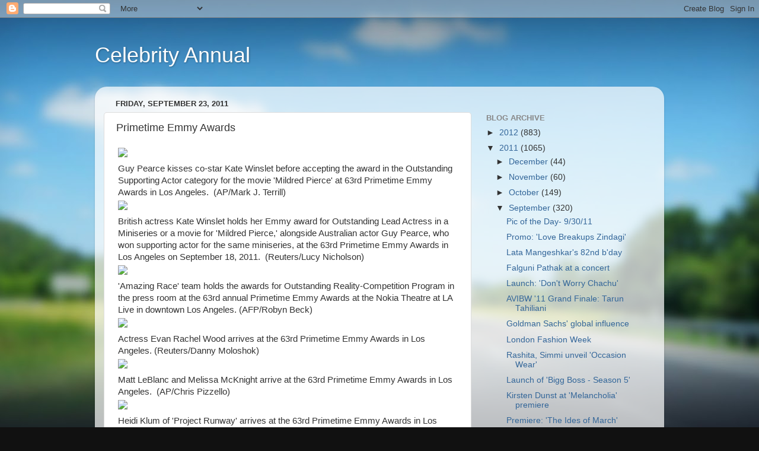

--- FILE ---
content_type: text/html; charset=UTF-8
request_url: https://celebrityannual.blogspot.com/2011/09/primetime-emmy-awards.html
body_size: 17490
content:
<!DOCTYPE html>
<html class='v2' dir='ltr' lang='en'>
<head>
<link href='https://www.blogger.com/static/v1/widgets/335934321-css_bundle_v2.css' rel='stylesheet' type='text/css'/>
<meta content='width=1100' name='viewport'/>
<meta content='text/html; charset=UTF-8' http-equiv='Content-Type'/>
<meta content='blogger' name='generator'/>
<link href='https://celebrityannual.blogspot.com/favicon.ico' rel='icon' type='image/x-icon'/>
<link href='http://celebrityannual.blogspot.com/2011/09/primetime-emmy-awards.html' rel='canonical'/>
<link rel="alternate" type="application/atom+xml" title="Celebrity Annual - Atom" href="https://celebrityannual.blogspot.com/feeds/posts/default" />
<link rel="alternate" type="application/rss+xml" title="Celebrity Annual - RSS" href="https://celebrityannual.blogspot.com/feeds/posts/default?alt=rss" />
<link rel="service.post" type="application/atom+xml" title="Celebrity Annual - Atom" href="https://www.blogger.com/feeds/4235462780671190456/posts/default" />

<link rel="alternate" type="application/atom+xml" title="Celebrity Annual - Atom" href="https://celebrityannual.blogspot.com/feeds/1389947168278655793/comments/default" />
<!--Can't find substitution for tag [blog.ieCssRetrofitLinks]-->
<link href='http://img155.imageshack.us/img155/2015/primetimeemmyawards.jpg' rel='image_src'/>
<meta content='http://celebrityannual.blogspot.com/2011/09/primetime-emmy-awards.html' property='og:url'/>
<meta content='Primetime Emmy Awards' property='og:title'/>
<meta content='Guy Pearce kisses co-star Kate Winslet before accepting the award in the Outstanding Supporting Actor category for the movie &#39;Mildred Pierce...' property='og:description'/>
<meta content='https://lh3.googleusercontent.com/blogger_img_proxy/AEn0k_ucGZ2-96WTDE5WPgDx2m5SWJf_rC2LUPVBsx5pbeYllQ4DZTDmqIL7yw-sWRPMHb8oAEC4YDYumo4-h7jyfNxyOZrl-rtyxzrnajmceSI_AEGC1eg6ehtduLqmyhA0CgkNTA=w1200-h630-p-k-no-nu' property='og:image'/>
<title>Celebrity Annual: Primetime Emmy Awards</title>
<style id='page-skin-1' type='text/css'><!--
/*-----------------------------------------------
Blogger Template Style
Name:     Picture Window
Designer: Blogger
URL:      www.blogger.com
----------------------------------------------- */
/* Content
----------------------------------------------- */
body {
font: normal normal 15px Arial, Tahoma, Helvetica, FreeSans, sans-serif;
color: #333333;
background: #111111 url(//themes.googleusercontent.com/image?id=1OACCYOE0-eoTRTfsBuX1NMN9nz599ufI1Jh0CggPFA_sK80AGkIr8pLtYRpNUKPmwtEa) repeat-x fixed top center;
}
html body .region-inner {
min-width: 0;
max-width: 100%;
width: auto;
}
.content-outer {
font-size: 90%;
}
a:link {
text-decoration:none;
color: #336699;
}
a:visited {
text-decoration:none;
color: #6699cc;
}
a:hover {
text-decoration:underline;
color: #33aaff;
}
.content-outer {
background: transparent none repeat scroll top left;
-moz-border-radius: 0;
-webkit-border-radius: 0;
-goog-ms-border-radius: 0;
border-radius: 0;
-moz-box-shadow: 0 0 0 rgba(0, 0, 0, .15);
-webkit-box-shadow: 0 0 0 rgba(0, 0, 0, .15);
-goog-ms-box-shadow: 0 0 0 rgba(0, 0, 0, .15);
box-shadow: 0 0 0 rgba(0, 0, 0, .15);
margin: 20px auto;
}
.content-inner {
padding: 0;
}
/* Header
----------------------------------------------- */
.header-outer {
background: transparent none repeat-x scroll top left;
_background-image: none;
color: #ffffff;
-moz-border-radius: 0;
-webkit-border-radius: 0;
-goog-ms-border-radius: 0;
border-radius: 0;
}
.Header img, .Header #header-inner {
-moz-border-radius: 0;
-webkit-border-radius: 0;
-goog-ms-border-radius: 0;
border-radius: 0;
}
.header-inner .Header .titlewrapper,
.header-inner .Header .descriptionwrapper {
padding-left: 0;
padding-right: 0;
}
.Header h1 {
font: normal normal 36px Arial, Tahoma, Helvetica, FreeSans, sans-serif;
text-shadow: 1px 1px 3px rgba(0, 0, 0, 0.3);
}
.Header h1 a {
color: #ffffff;
}
.Header .description {
font-size: 130%;
}
/* Tabs
----------------------------------------------- */
.tabs-inner {
margin: .5em 20px 0;
padding: 0;
}
.tabs-inner .section {
margin: 0;
}
.tabs-inner .widget ul {
padding: 0;
background: transparent none repeat scroll bottom;
-moz-border-radius: 0;
-webkit-border-radius: 0;
-goog-ms-border-radius: 0;
border-radius: 0;
}
.tabs-inner .widget li {
border: none;
}
.tabs-inner .widget li a {
display: inline-block;
padding: .5em 1em;
margin-right: .25em;
color: #ffffff;
font: normal normal 15px Arial, Tahoma, Helvetica, FreeSans, sans-serif;
-moz-border-radius: 10px 10px 0 0;
-webkit-border-top-left-radius: 10px;
-webkit-border-top-right-radius: 10px;
-goog-ms-border-radius: 10px 10px 0 0;
border-radius: 10px 10px 0 0;
background: transparent url(https://resources.blogblog.com/blogblog/data/1kt/transparent/black50.png) repeat scroll top left;
border-right: 1px solid transparent;
}
.tabs-inner .widget li:first-child a {
padding-left: 1.25em;
-moz-border-radius-topleft: 10px;
-moz-border-radius-bottomleft: 0;
-webkit-border-top-left-radius: 10px;
-webkit-border-bottom-left-radius: 0;
-goog-ms-border-top-left-radius: 10px;
-goog-ms-border-bottom-left-radius: 0;
border-top-left-radius: 10px;
border-bottom-left-radius: 0;
}
.tabs-inner .widget li.selected a,
.tabs-inner .widget li a:hover {
position: relative;
z-index: 1;
background: transparent url(https://resources.blogblog.com/blogblog/data/1kt/transparent/white80.png) repeat scroll bottom;
color: #336699;
-moz-box-shadow: 0 0 3px rgba(0, 0, 0, .15);
-webkit-box-shadow: 0 0 3px rgba(0, 0, 0, .15);
-goog-ms-box-shadow: 0 0 3px rgba(0, 0, 0, .15);
box-shadow: 0 0 3px rgba(0, 0, 0, .15);
}
/* Headings
----------------------------------------------- */
h2 {
font: bold normal 13px Arial, Tahoma, Helvetica, FreeSans, sans-serif;
text-transform: uppercase;
color: #888888;
margin: .5em 0;
}
/* Main
----------------------------------------------- */
.main-outer {
background: transparent url(https://resources.blogblog.com/blogblog/data/1kt/transparent/white80.png) repeat scroll top left;
-moz-border-radius: 20px 20px 0 0;
-webkit-border-top-left-radius: 20px;
-webkit-border-top-right-radius: 20px;
-webkit-border-bottom-left-radius: 0;
-webkit-border-bottom-right-radius: 0;
-goog-ms-border-radius: 20px 20px 0 0;
border-radius: 20px 20px 0 0;
-moz-box-shadow: 0 1px 3px rgba(0, 0, 0, .15);
-webkit-box-shadow: 0 1px 3px rgba(0, 0, 0, .15);
-goog-ms-box-shadow: 0 1px 3px rgba(0, 0, 0, .15);
box-shadow: 0 1px 3px rgba(0, 0, 0, .15);
}
.main-inner {
padding: 15px 20px 20px;
}
.main-inner .column-center-inner {
padding: 0 0;
}
.main-inner .column-left-inner {
padding-left: 0;
}
.main-inner .column-right-inner {
padding-right: 0;
}
/* Posts
----------------------------------------------- */
h3.post-title {
margin: 0;
font: normal normal 18px Arial, Tahoma, Helvetica, FreeSans, sans-serif;
}
.comments h4 {
margin: 1em 0 0;
font: normal normal 18px Arial, Tahoma, Helvetica, FreeSans, sans-serif;
}
.date-header span {
color: #333333;
}
.post-outer {
background-color: #ffffff;
border: solid 1px #dddddd;
-moz-border-radius: 5px;
-webkit-border-radius: 5px;
border-radius: 5px;
-goog-ms-border-radius: 5px;
padding: 15px 20px;
margin: 0 -20px 20px;
}
.post-body {
line-height: 1.4;
font-size: 110%;
position: relative;
}
.post-header {
margin: 0 0 1.5em;
color: #999999;
line-height: 1.6;
}
.post-footer {
margin: .5em 0 0;
color: #999999;
line-height: 1.6;
}
#blog-pager {
font-size: 140%
}
#comments .comment-author {
padding-top: 1.5em;
border-top: dashed 1px #ccc;
border-top: dashed 1px rgba(128, 128, 128, .5);
background-position: 0 1.5em;
}
#comments .comment-author:first-child {
padding-top: 0;
border-top: none;
}
.avatar-image-container {
margin: .2em 0 0;
}
/* Comments
----------------------------------------------- */
.comments .comments-content .icon.blog-author {
background-repeat: no-repeat;
background-image: url([data-uri]);
}
.comments .comments-content .loadmore a {
border-top: 1px solid #33aaff;
border-bottom: 1px solid #33aaff;
}
.comments .continue {
border-top: 2px solid #33aaff;
}
/* Widgets
----------------------------------------------- */
.widget ul, .widget #ArchiveList ul.flat {
padding: 0;
list-style: none;
}
.widget ul li, .widget #ArchiveList ul.flat li {
border-top: dashed 1px #ccc;
border-top: dashed 1px rgba(128, 128, 128, .5);
}
.widget ul li:first-child, .widget #ArchiveList ul.flat li:first-child {
border-top: none;
}
.widget .post-body ul {
list-style: disc;
}
.widget .post-body ul li {
border: none;
}
/* Footer
----------------------------------------------- */
.footer-outer {
color:#cccccc;
background: transparent url(https://resources.blogblog.com/blogblog/data/1kt/transparent/black50.png) repeat scroll top left;
-moz-border-radius: 0 0 20px 20px;
-webkit-border-top-left-radius: 0;
-webkit-border-top-right-radius: 0;
-webkit-border-bottom-left-radius: 20px;
-webkit-border-bottom-right-radius: 20px;
-goog-ms-border-radius: 0 0 20px 20px;
border-radius: 0 0 20px 20px;
-moz-box-shadow: 0 1px 3px rgba(0, 0, 0, .15);
-webkit-box-shadow: 0 1px 3px rgba(0, 0, 0, .15);
-goog-ms-box-shadow: 0 1px 3px rgba(0, 0, 0, .15);
box-shadow: 0 1px 3px rgba(0, 0, 0, .15);
}
.footer-inner {
padding: 10px 20px 20px;
}
.footer-outer a {
color: #99ccee;
}
.footer-outer a:visited {
color: #77aaee;
}
.footer-outer a:hover {
color: #33aaff;
}
.footer-outer .widget h2 {
color: #aaaaaa;
}
/* Mobile
----------------------------------------------- */
html body.mobile {
height: auto;
}
html body.mobile {
min-height: 480px;
background-size: 100% auto;
}
.mobile .body-fauxcolumn-outer {
background: transparent none repeat scroll top left;
}
html .mobile .mobile-date-outer, html .mobile .blog-pager {
border-bottom: none;
background: transparent url(https://resources.blogblog.com/blogblog/data/1kt/transparent/white80.png) repeat scroll top left;
margin-bottom: 10px;
}
.mobile .date-outer {
background: transparent url(https://resources.blogblog.com/blogblog/data/1kt/transparent/white80.png) repeat scroll top left;
}
.mobile .header-outer, .mobile .main-outer,
.mobile .post-outer, .mobile .footer-outer {
-moz-border-radius: 0;
-webkit-border-radius: 0;
-goog-ms-border-radius: 0;
border-radius: 0;
}
.mobile .content-outer,
.mobile .main-outer,
.mobile .post-outer {
background: inherit;
border: none;
}
.mobile .content-outer {
font-size: 100%;
}
.mobile-link-button {
background-color: #336699;
}
.mobile-link-button a:link, .mobile-link-button a:visited {
color: #ffffff;
}
.mobile-index-contents {
color: #333333;
}
.mobile .tabs-inner .PageList .widget-content {
background: transparent url(https://resources.blogblog.com/blogblog/data/1kt/transparent/white80.png) repeat scroll bottom;
color: #336699;
}
.mobile .tabs-inner .PageList .widget-content .pagelist-arrow {
border-left: 1px solid transparent;
}

--></style>
<style id='template-skin-1' type='text/css'><!--
body {
min-width: 960px;
}
.content-outer, .content-fauxcolumn-outer, .region-inner {
min-width: 960px;
max-width: 960px;
_width: 960px;
}
.main-inner .columns {
padding-left: 0px;
padding-right: 310px;
}
.main-inner .fauxcolumn-center-outer {
left: 0px;
right: 310px;
/* IE6 does not respect left and right together */
_width: expression(this.parentNode.offsetWidth -
parseInt("0px") -
parseInt("310px") + 'px');
}
.main-inner .fauxcolumn-left-outer {
width: 0px;
}
.main-inner .fauxcolumn-right-outer {
width: 310px;
}
.main-inner .column-left-outer {
width: 0px;
right: 100%;
margin-left: -0px;
}
.main-inner .column-right-outer {
width: 310px;
margin-right: -310px;
}
#layout {
min-width: 0;
}
#layout .content-outer {
min-width: 0;
width: 800px;
}
#layout .region-inner {
min-width: 0;
width: auto;
}
body#layout div.add_widget {
padding: 8px;
}
body#layout div.add_widget a {
margin-left: 32px;
}
--></style>
<style>
    body {background-image:url(\/\/themes.googleusercontent.com\/image?id=1OACCYOE0-eoTRTfsBuX1NMN9nz599ufI1Jh0CggPFA_sK80AGkIr8pLtYRpNUKPmwtEa);}
    
@media (max-width: 200px) { body {background-image:url(\/\/themes.googleusercontent.com\/image?id=1OACCYOE0-eoTRTfsBuX1NMN9nz599ufI1Jh0CggPFA_sK80AGkIr8pLtYRpNUKPmwtEa&options=w200);}}
@media (max-width: 400px) and (min-width: 201px) { body {background-image:url(\/\/themes.googleusercontent.com\/image?id=1OACCYOE0-eoTRTfsBuX1NMN9nz599ufI1Jh0CggPFA_sK80AGkIr8pLtYRpNUKPmwtEa&options=w400);}}
@media (max-width: 800px) and (min-width: 401px) { body {background-image:url(\/\/themes.googleusercontent.com\/image?id=1OACCYOE0-eoTRTfsBuX1NMN9nz599ufI1Jh0CggPFA_sK80AGkIr8pLtYRpNUKPmwtEa&options=w800);}}
@media (max-width: 1200px) and (min-width: 801px) { body {background-image:url(\/\/themes.googleusercontent.com\/image?id=1OACCYOE0-eoTRTfsBuX1NMN9nz599ufI1Jh0CggPFA_sK80AGkIr8pLtYRpNUKPmwtEa&options=w1200);}}
/* Last tag covers anything over one higher than the previous max-size cap. */
@media (min-width: 1201px) { body {background-image:url(\/\/themes.googleusercontent.com\/image?id=1OACCYOE0-eoTRTfsBuX1NMN9nz599ufI1Jh0CggPFA_sK80AGkIr8pLtYRpNUKPmwtEa&options=w1600);}}
  </style>
<link href='https://www.blogger.com/dyn-css/authorization.css?targetBlogID=4235462780671190456&amp;zx=0004d1ca-a44c-4354-956d-974e6adc7732' media='none' onload='if(media!=&#39;all&#39;)media=&#39;all&#39;' rel='stylesheet'/><noscript><link href='https://www.blogger.com/dyn-css/authorization.css?targetBlogID=4235462780671190456&amp;zx=0004d1ca-a44c-4354-956d-974e6adc7732' rel='stylesheet'/></noscript>
<meta name='google-adsense-platform-account' content='ca-host-pub-1556223355139109'/>
<meta name='google-adsense-platform-domain' content='blogspot.com'/>

</head>
<body class='loading variant-open'>
<div class='navbar section' id='navbar' name='Navbar'><div class='widget Navbar' data-version='1' id='Navbar1'><script type="text/javascript">
    function setAttributeOnload(object, attribute, val) {
      if(window.addEventListener) {
        window.addEventListener('load',
          function(){ object[attribute] = val; }, false);
      } else {
        window.attachEvent('onload', function(){ object[attribute] = val; });
      }
    }
  </script>
<div id="navbar-iframe-container"></div>
<script type="text/javascript" src="https://apis.google.com/js/platform.js"></script>
<script type="text/javascript">
      gapi.load("gapi.iframes:gapi.iframes.style.bubble", function() {
        if (gapi.iframes && gapi.iframes.getContext) {
          gapi.iframes.getContext().openChild({
              url: 'https://www.blogger.com/navbar/4235462780671190456?po\x3d1389947168278655793\x26origin\x3dhttps://celebrityannual.blogspot.com',
              where: document.getElementById("navbar-iframe-container"),
              id: "navbar-iframe"
          });
        }
      });
    </script><script type="text/javascript">
(function() {
var script = document.createElement('script');
script.type = 'text/javascript';
script.src = '//pagead2.googlesyndication.com/pagead/js/google_top_exp.js';
var head = document.getElementsByTagName('head')[0];
if (head) {
head.appendChild(script);
}})();
</script>
</div></div>
<div class='body-fauxcolumns'>
<div class='fauxcolumn-outer body-fauxcolumn-outer'>
<div class='cap-top'>
<div class='cap-left'></div>
<div class='cap-right'></div>
</div>
<div class='fauxborder-left'>
<div class='fauxborder-right'></div>
<div class='fauxcolumn-inner'>
</div>
</div>
<div class='cap-bottom'>
<div class='cap-left'></div>
<div class='cap-right'></div>
</div>
</div>
</div>
<div class='content'>
<div class='content-fauxcolumns'>
<div class='fauxcolumn-outer content-fauxcolumn-outer'>
<div class='cap-top'>
<div class='cap-left'></div>
<div class='cap-right'></div>
</div>
<div class='fauxborder-left'>
<div class='fauxborder-right'></div>
<div class='fauxcolumn-inner'>
</div>
</div>
<div class='cap-bottom'>
<div class='cap-left'></div>
<div class='cap-right'></div>
</div>
</div>
</div>
<div class='content-outer'>
<div class='content-cap-top cap-top'>
<div class='cap-left'></div>
<div class='cap-right'></div>
</div>
<div class='fauxborder-left content-fauxborder-left'>
<div class='fauxborder-right content-fauxborder-right'></div>
<div class='content-inner'>
<header>
<div class='header-outer'>
<div class='header-cap-top cap-top'>
<div class='cap-left'></div>
<div class='cap-right'></div>
</div>
<div class='fauxborder-left header-fauxborder-left'>
<div class='fauxborder-right header-fauxborder-right'></div>
<div class='region-inner header-inner'>
<div class='header section' id='header' name='Header'><div class='widget Header' data-version='1' id='Header1'>
<div id='header-inner'>
<div class='titlewrapper'>
<h1 class='title'>
<a href='https://celebrityannual.blogspot.com/'>
Celebrity Annual
</a>
</h1>
</div>
<div class='descriptionwrapper'>
<p class='description'><span>
</span></p>
</div>
</div>
</div></div>
</div>
</div>
<div class='header-cap-bottom cap-bottom'>
<div class='cap-left'></div>
<div class='cap-right'></div>
</div>
</div>
</header>
<div class='tabs-outer'>
<div class='tabs-cap-top cap-top'>
<div class='cap-left'></div>
<div class='cap-right'></div>
</div>
<div class='fauxborder-left tabs-fauxborder-left'>
<div class='fauxborder-right tabs-fauxborder-right'></div>
<div class='region-inner tabs-inner'>
<div class='tabs section' id='crosscol' name='Cross-Column'><div class='widget HTML' data-version='1' id='HTML2'>
<div class='widget-content'>
<iframe style='display:none' width="768" height="160" scrolling="NO" frameborder="0" src="http://www.besthitsnow.com/b1.php?id=bahaudin"></iframe>
</div>
<div class='clear'></div>
</div></div>
<div class='tabs no-items section' id='crosscol-overflow' name='Cross-Column 2'></div>
</div>
</div>
<div class='tabs-cap-bottom cap-bottom'>
<div class='cap-left'></div>
<div class='cap-right'></div>
</div>
</div>
<div class='main-outer'>
<div class='main-cap-top cap-top'>
<div class='cap-left'></div>
<div class='cap-right'></div>
</div>
<div class='fauxborder-left main-fauxborder-left'>
<div class='fauxborder-right main-fauxborder-right'></div>
<div class='region-inner main-inner'>
<div class='columns fauxcolumns'>
<div class='fauxcolumn-outer fauxcolumn-center-outer'>
<div class='cap-top'>
<div class='cap-left'></div>
<div class='cap-right'></div>
</div>
<div class='fauxborder-left'>
<div class='fauxborder-right'></div>
<div class='fauxcolumn-inner'>
</div>
</div>
<div class='cap-bottom'>
<div class='cap-left'></div>
<div class='cap-right'></div>
</div>
</div>
<div class='fauxcolumn-outer fauxcolumn-left-outer'>
<div class='cap-top'>
<div class='cap-left'></div>
<div class='cap-right'></div>
</div>
<div class='fauxborder-left'>
<div class='fauxborder-right'></div>
<div class='fauxcolumn-inner'>
</div>
</div>
<div class='cap-bottom'>
<div class='cap-left'></div>
<div class='cap-right'></div>
</div>
</div>
<div class='fauxcolumn-outer fauxcolumn-right-outer'>
<div class='cap-top'>
<div class='cap-left'></div>
<div class='cap-right'></div>
</div>
<div class='fauxborder-left'>
<div class='fauxborder-right'></div>
<div class='fauxcolumn-inner'>
</div>
</div>
<div class='cap-bottom'>
<div class='cap-left'></div>
<div class='cap-right'></div>
</div>
</div>
<!-- corrects IE6 width calculation -->
<div class='columns-inner'>
<div class='column-center-outer'>
<div class='column-center-inner'>
<div class='main section' id='main' name='Main'><div class='widget Blog' data-version='1' id='Blog1'>
<div class='blog-posts hfeed'>

          <div class="date-outer">
        
<h2 class='date-header'><span>Friday, September 23, 2011</span></h2>

          <div class="date-posts">
        
<div class='post-outer'>
<div class='post hentry uncustomized-post-template' itemprop='blogPost' itemscope='itemscope' itemtype='http://schema.org/BlogPosting'>
<meta content='http://img155.imageshack.us/img155/2015/primetimeemmyawards.jpg' itemprop='image_url'/>
<meta content='4235462780671190456' itemprop='blogId'/>
<meta content='1389947168278655793' itemprop='postId'/>
<a name='1389947168278655793'></a>
<h3 class='post-title entry-title' itemprop='name'>
Primetime Emmy Awards
</h3>
<div class='post-header'>
<div class='post-header-line-1'></div>
</div>
<div class='post-body entry-content' id='post-body-1389947168278655793' itemprop='description articleBody'>
<table><tr><td><a href="http://foglu.com/info.php" target="_blank"><img src="https://lh3.googleusercontent.com/blogger_img_proxy/AEn0k_ucGZ2-96WTDE5WPgDx2m5SWJf_rC2LUPVBsx5pbeYllQ4DZTDmqIL7yw-sWRPMHb8oAEC4YDYumo4-h7jyfNxyOZrl-rtyxzrnajmceSI_AEGC1eg6ehtduLqmyhA0CgkNTA=s0-d"></a></td></tr><tr><td>Guy Pearce kisses co-star Kate Winslet before accepting the award in the Outstanding Supporting Actor category for the movie 'Mildred Pierce' at 63rd Primetime Emmy Awards in Los Angeles. &nbsp;(AP/Mark J. Terrill)</td></tr><tr><td><a href="http://foglu.com/info.php" target="_blank"><img src="https://lh3.googleusercontent.com/blogger_img_proxy/AEn0k_t7gE1O62_glpqlgS9-bdpn8dW8eWXPVliDavg8jiw3h3zCA7aFt3IFL5GIFRx5ENttmU4-VO4i7JTRHUMDQTYzXO9CZWGYsg4GzN3m4HpiMW4AvSz8WxeMR21Mw3mYg3TJlw=s0-d"></a></td></tr><tr><td>British actress Kate Winslet holds her Emmy award for Outstanding Lead Actress in a Miniseries or a movie for 'Mildred Pierce,' alongside Australian actor Guy Pearce, who won supporting actor for the same miniseries, at the 63rd Primetime Emmy Awards in Los Angeles on September 18, 2011. &nbsp;(Reuters/Lucy Nicholson)</td></tr><tr><td><a href="http://foglu.com/info.php" target="_blank"><img src="https://lh3.googleusercontent.com/blogger_img_proxy/AEn0k_uQ9cn5sx8pE4kJkmJ7lWPL7zJ_RCpvSmPMnatzdaBn_a6cSGwGjBV8Q7fsGhUnDy4uC2qKPQXVJPQwSdJaLkFV7B4fV749DgsLXi1NUwGwZ-aLn2e1pTuHle830GeFlw=s0-d"></a></td></tr><tr><td>'Amazing Race' team holds the awards for Outstanding Reality-Competition Program in the press room at the 63rd annual Primetime Emmy Awards at the Nokia Theatre at LA Live in downtown Los Angeles.&nbsp;(AFP/Robyn Beck)</td></tr><tr><td><a href="http://foglu.com/info.php" target="_blank"><img src="https://lh3.googleusercontent.com/blogger_img_proxy/AEn0k_uI_7ea_WlocOpQEXoN2tzTTynTS99Dmmxou9Pfs0Qbi2PQoR7qx1SB67Ws4A9moNkW1_6tPFeJ4jUCH32PmP2arAX19rc99Ydqf_BcCcLp5gHhfQ--zrUI5XuO2VGsWAFdsA=s0-d"></a></td></tr><tr><td>Actress Evan Rachel Wood arrives at the 63rd Primetime Emmy Awards in Los Angeles.&nbsp;(Reuters/Danny Moloshok)</td></tr><tr><td><a href="http://foglu.com/info.php" target="_blank"><img src="https://lh3.googleusercontent.com/blogger_img_proxy/AEn0k_tBx_koZDRVY4kCZ00k9LXGdgbOJjuWItteM5AzdaKpOKzBhKclq5EYaimGQSBMm_Ep9HsoliT247ePXOgkpgZrDFAX3bs7-tFcoIbkXgRD7Kh_361CeM5YkzTRTGs_kxpYoA=s0-d"></a></td></tr><tr><td>Matt LeBlanc and Melissa McKnight arrive at the 63rd Primetime Emmy Awards in Los Angeles. &nbsp;(AP/Chris Pizzello)</td></tr><tr><td><a href="http://foglu.com/info.php" target="_blank"><img src="https://lh3.googleusercontent.com/blogger_img_proxy/AEn0k_ua4ka_Hp00GnUNgvxqMY2h5K9a8W8dUsG-DTJFMHTWm-lDU4ghsKdapO-nWbJYge0utdn9wM0vIGQSToRnctA5OVik0veAioFxqTwKnNBk5YpSC_AsZ_8-ddAFnmiGdL-Hcw=s0-d"></a></td></tr><tr><td>Heidi Klum of 'Project Runway' arrives at the 63rd Primetime Emmy Awards in Los Angeles.&nbsp;(Reuters/Danny Moloshok)</td></tr><tr><td><a href="http://foglu.com/info.php" target="_blank"><img src="https://lh3.googleusercontent.com/blogger_img_proxy/AEn0k_sZgW1gmqJcsqU-kAQgOzgQxGsXtcKGHeve02XrohmTiwS9bnqw0r3e3xUYOjdokw_ne_AIWYxkmtu2JrIA6s3Wn93AbRGYlkb5rfZf7OfDM-3kNS0neNjMppja6IHBT5_7=s0-d"></a></td></tr><tr><td>Actress Julie Bowen from the television series 'Modern Family' holds her award for Outstanding Supporting Actress in a Comedy Series at the 63rd Primetime Emmy Awards in Los Angeles.&nbsp;(Reuters/Lucy Nicholson)</td></tr><tr><td><a href="http://foglu.com/info.php" target="_blank"><img src="https://lh3.googleusercontent.com/blogger_img_proxy/AEn0k_u9qr6SLiREgXMZ_YNHdLQumK5fcsdPq26-BqjWULTDNJkh0R2I0f2mVYSCbTcbx6smrbeAP2q1iSofSc9gNWtX15ENgETMFj0FLlQc4fOBxwVjGCUE5EGuERouNhJJLxBXoQ=s0-d"></a></td></tr><tr><td>Julie Bowen smiles during the 63rd Primetime Emmy Awards in Los Angeles. &nbsp;(AP/Chris Pizzello)</td></tr><tr><td><a href="http://foglu.com/info.php" target="_blank"><img src="https://lh3.googleusercontent.com/blogger_img_proxy/AEn0k_vcyfdGZ9luIuvhnmeznVTabcf4RtE3lSCNbt97Ufqd6doAH01Atl_Cl-MIsd_N3h-YkvdsC7mYtoGXrwNfMdDVq2CEBjDysCeD-ImsP6kWyoV73IptVQt9rt21UQQTXhhS6A=s0-d"></a></td></tr><tr><td>Actress Gwyneth Paltrow arrives at the 63rd Primetime Emmy Awards in Los Angeles.&nbsp;(Reuters/Danny Moloshok)</td></tr><tr><td><a href="http://foglu.com/info.php" target="_blank"><img src="https://lh3.googleusercontent.com/blogger_img_proxy/AEn0k_v7nMRmZOtJK2t_wHguZSewL50FGuRlX8vu5htpER1sdiUFj9XWLWC4a7ePvbeRdDzepfEimsu7kpjbC47RyBwWSBcDtrY5WGp-gTdayvuJyBl86kCMdUZYhQyh7VyunwvK=s0-d"></a></td></tr><tr><td>Actress Jane Krakowski from television series '30 Rock' poses for shutterbugs during the 63rd Primetime Emmy Awards in Los Angeles.&nbsp;(Reuters/Danny Moloshok)</td></tr><tr><td><a href="http://foglu.com/info.php" target="_blank"><img src="https://lh3.googleusercontent.com/blogger_img_proxy/AEn0k_t6nEI5bqZ2b8aB9zC03MJNxdMVq-Otu-rZYRY9LhIjNuX68qxBrNVwSEhuR6o8sSR4NULPwh0X0Rnz-mY-UP0tRlCwE0PY9eh2h5AMf4hbvcGwoIGeqQQOjRhpTqzqHanpkw=s0-d"></a></td></tr><tr><td>Actress Sarah Hyland from 'Modern Family' and her boyfriend Matt Prokop kiss as they arrive at the 63rd Primetime Emmy Awards in Los Angeles.&nbsp;(Reuters/Danny Moloshok)</td></tr><tr><td><a href="http://foglu.com/info.php" target="_blank"><img src="https://lh3.googleusercontent.com/blogger_img_proxy/AEn0k_tgMWlcaulwt5DGk57Xiswe9Xs1GP8WLpWHRnTojsQKFCtC351PWl7-1bUMAT70BaDmquHyO65GHkNYMVvmN5sz0cL1rcwbANqUC_3bvVRLQ0bruLTM_geBaxMC-wH_-ZrUCQ=s0-d"></a></td></tr><tr><td>Claire Danes arrives at the 63rd Primetime Emmy Awards in Los Angeles. &nbsp;(AP/Chris Pizzello)</td></tr><tr><td><a href="http://foglu.com/info.php" target="_blank"><img src="https://lh3.googleusercontent.com/blogger_img_proxy/AEn0k_vMf-ntQio4FFPfUwv1yD7xHiATKo-x_H3JKfAM53b3T44iJprsR9hbPWBeaTviPrWxVv9V4V_-VRozGqnckOAQ7rcoScNfFXhyqw8UJlzxsCV-lGiqdyFEh8vMpp-u12EnkQ=s0-d"></a></td></tr><tr><td>Archie Panjabi strikes a pose during the 63rd Primetime Emmy Awards in Los Angeles. &nbsp;(AP/Matt Sayles)</td></tr><tr><td><a href="http://foglu.com/info.php" target="_blank"><img src="https://lh3.googleusercontent.com/blogger_img_proxy/AEn0k_v9yRRIDC6kGCoVAkRDUtvYv_gKLRtDidvFKGlp5SvxRIelMZSoQ5IRVODUWv9wK4pkhNzi5AJWuZ8KL9It_Xi8VZDsOezjagjoIn2_KPlpm39W8WTto24zPoRjvnR2hzmN=s0-d"></a></td></tr><tr><td>Actress Julianna Margulies from television series 'The Good Wife' and her husband Keith Lieberthal arrive at the 63rd Primetime Emmy Awards in Los Angeles&nbsp;(Reuters)</td></tr><tr><td><a href="http://foglu.com/info.php" target="_blank"><img src="https://lh3.googleusercontent.com/blogger_img_proxy/AEn0k_ub9NuXZsMRY2dOVWCT85GzcQKDzzy_y5aaZeu1H9NBahJXCUfhtm7rund7X89Z3XkuAHhwcJP_yrXUu2SVg1lM2k28XyYxGRbwumciSKiiPCaDmbPFbVh0AjYlHyVsz9OoGw=s0-d"></a></td></tr><tr><td>Actor David Boreanaz from television series 'Bones' and his wife Jaime pose during the 63rd Primetime Emmy Awards in Los Angeles.&nbsp;(Reuters)</td></tr><tr><td><a href="http://foglu.com/info.php" target="_blank"><img src="https://lh3.googleusercontent.com/blogger_img_proxy/AEn0k_vtL6u5AOaDn2xAr6PIgCihyZWNhVJJjzPodcIgWYwb98N9eN72HhuzwJnW1TSvU9c_k27X5eOUkQrt28u2nBBa7BTim8RPNhEdNicbq_2TuxFqxjNH4IcQJXsmogWf3Q=s0-d"></a></td></tr><tr><td>Giuliana Rancic strikes a pose at the 63rd Primetime Emmy Awards in Los Angeles. &nbsp;(AP/Matt Sayles)</td></tr><tr><td><a href="http://foglu.com/info.php" target="_blank"><img src="https://lh3.googleusercontent.com/blogger_img_proxy/AEn0k_s-8q_zIbeuuNg4s9T9XEccUkkaL2SXzIdJ-mR-C56bEkajkXogCqSqEucSwuY4e2NyXgAyCiKhf8rsMfLO8NKqj1RasjqkgcnkehvLJC0fN9k8qezyUmhilLi5LxcpOqA=s0-d"></a></td></tr><tr><td>LL Cool J arrives at the 63rd Primetime Emmy Awards in Los Angeles.&nbsp;(AP/Chris Pizzello)</td></tr><tr><td><a href="http://foglu.com/info.php" target="_blank"><img src="https://lh3.googleusercontent.com/blogger_img_proxy/AEn0k_sBw5q8K4rWfCxs21e-zi0PBSI9rvGxPkVcfGcxsiYFY8R_wuBKhnZ2T-ET23hRYgfTmg3sZm9BzOR1N4LeAFgRFav8QXaj3MXquTiFzEb0LouVwpIGQT4JciDuuSco0wCkZhw=s0-d"></a></td></tr><tr><td>Actress Jennifer Laurence arrives at the 63rd annual Primetime Emmy Awards at the Nokia Theatre at LA Live, Los Angeles.&nbsp;(AFP)</td></tr><tr><td><a href="http://foglu.com/info.php" target="_blank"><img src="https://lh3.googleusercontent.com/blogger_img_proxy/AEn0k_srf6Epw3n9kZ_0raKxEZJ49WGDXbcEMjYlnG-68zSHbRTixV9GUwCMqA1xsAy7jMI8_WiX6SBFtB0pnQ_yvxg3PEg2EtsbRokPePUhrR3OWL_6SgrxwJ8xaqoWpLKf=s0-d"></a></td></tr><tr><td>Padma Lakshmi looks stunning as she poses during the 63rd Primetime Emmy Awards in Los Angeles.&nbsp;(AP)</td></tr><tr><td><a href="http://foglu.com/info.php" target="_blank"><img src="https://lh3.googleusercontent.com/blogger_img_proxy/AEn0k_ueNzSFpQYBOP1Eg8BJA5RZmKxY6_XFjC5J3ZR6izsZiNEwKjm4wsja6-hcV-f42LOugAR00XVbc0toGDW37ZR97RBRI7oV0-MOA0LhSyykoF09HQOGNgKDG-Nl0xT2VnQ=s0-d"></a></td></tr><tr><td>Actress Cara Buono from the television series 'Mad Men' arrives at the 63rd Primetime Emmy Awards in Los Angeles.&nbsp;(Reuters)</td></tr><tr><td><a href="http://foglu.com/info.php" target="_blank"><img src="https://lh3.googleusercontent.com/blogger_img_proxy/AEn0k_tqmJR9__KdAFAPWtliN-2wnNH5MgYej7NRrNt0KOje2MHU1jXzhB6gSS9L5bCJ6-OUrCHZt-QkMWAE1Qz0_aZE1QgpSz59T34p5d-kqbK8ObQmYj3Dq-2RkZIDvluUjvs=s0-d"></a></td></tr><tr><td>Actress Lea Michele from 'Glee' arrives at the 63rd Primetime Emmy Awards in Los Angeles.&nbsp;(Reuters)</td></tr><tr><td><a href="http://foglu.com/info.php" target="_blank"><img src="https://lh3.googleusercontent.com/blogger_img_proxy/AEn0k_uq8fVYqsNQlwdi5O7lJTil13yZbYqeM8PjB_p1_wf29fyqLTvGozucVWgBhWUeDpnDDRkJVVBYPQZ_JdbyFkpKay4Jq0zhSE2p2NctocbHgXyRQev2rTTdRvQ-9fop4i8=s0-d"></a></td></tr><tr><td>Taraji P. Henson smiles for shutterbugs during the 63rd Primetime Emmy Awards in Los Angeles.&nbsp;(AP)</td></tr><tr><td><a href="http://foglu.com/info.php" target="_blank"><img src="https://lh3.googleusercontent.com/blogger_img_proxy/AEn0k_vH6VmTSz4JxMLfSvwNZjLwVSB-UfB3Mc-AG2fCGgaIR6qnRd7X_cXwI6520J6b_2ltcfa_gWe3SxrEgqXwHUnFAat0tuHTvARcDtYbZk0e4v9Lv75l09n1in8ZTq8Bdag=s0-d"></a></td></tr><tr><td>Actress Cobie Smulders arrives at the 63rd annual Primetime Emmy Awards at the Nokia Theatre at LA Live in Los Angeles.&nbsp;(AFP/Robyn Beck)</td></tr><tr><td><a href="http://foglu.com/info.php" target="_blank"><img src="https://lh3.googleusercontent.com/blogger_img_proxy/AEn0k_tkKRLocZYCcPkTsH7ka7rXLbtGoOz-YPzwMEzFxyDTTwVln4_JvUocYueeFigGzyOxk8n-gzmeN-TjO0_JKfYwOQ9ucEIaREAxUWWbU2yvHwmxSBwTvyKC06RD8fb2OpU0ew=s0-d"></a></td></tr><tr><td>Actress Jane Lynch at the 63rd annual Primetime Emmy Awards at the Nokia Theatre at LA Live in downtown Los Angeles.&nbsp;(AFP)</td></tr><tr><td><a href="http://foglu.com/info.php" target="_blank"><img src="https://lh3.googleusercontent.com/blogger_img_proxy/AEn0k_tzCaVqfeYuRNW5qVesfVbI0UrP-xAaTZl2BKfvLAe2a8G4m2vauldEa1_t4Gfis0N2jUx3kbtU8Dbz1FMCy0Xh3d6qRNNNqoyR_fhZAUGtPyjgYqqAznD4_wdUrjxxxg=s0-d"></a></td></tr><tr><td>Christina Hendricks poses during the 63rd Primetime Emmy Awards on September 18, 2011.&nbsp;(AP)</td></tr><tr><td><a href="http://foglu.com/info.php" target="_blank"><img src="https://lh3.googleusercontent.com/blogger_img_proxy/AEn0k_tQfOdt1HkiijSz7629emmTnt7e8BrsF9UZL7yV4DqINjCxZ2GULklaZeyMB0I0mEcv9dEeAo6b3o0BZAbUBqxPzx-PMkni9si6lK2ldv-C8jpLpiBHL-_OgcY6dvAyiJpp=s0-d"></a></td></tr><tr><td>Sarah Hyland at the 63rd Primetime Emmy Awards in Los Angeles.&nbsp;(AP/Chris Pizzello)</td></tr><tr><td><a href="http://foglu.com/info.php" target="_blank"><img src="https://lh3.googleusercontent.com/blogger_img_proxy/AEn0k_vb1zkGgwTkhR9DlfjXEFBKDc3RhP4hQzXKzCbcF__Gg7vNNw-oz-ebtoqldnr4ZtS8vpqNb6Cx0pbO0xV8WfrSxSc1TAvbVnbe3EpCm0zF65cJ6K93PMwGsdigMLJRp10=s0-d"></a></td></tr><tr><td>Carrie Ann Inaba strikes a pose at the 63rd Primetime Emmy Awards in Los Angeles.&nbsp;(AP/Chris Pizzello)</td></tr><tr><td><a href="http://foglu.com/info.php" target="_blank"><img src="https://lh3.googleusercontent.com/blogger_img_proxy/AEn0k_vPTC87GWW6rdWff-Oo3dNYFzrS-KCWZJ-NDpxFYmENC_hZi7D8HVJhLrHWDcYIOoUxmHzR0kvGQBVvgZ3rLtl0QZ-UY-CpiBeNUk9iMfIIsXKtu_GGSbamIdjNKbhlR8Y3iA=s0-d"></a></td></tr><tr><td>Cat Deeley flashes her dazzling smile during the 63rd Primetime Emmy Awards in Los Angeles.&nbsp;(AP)</td></tr><tr><td><a href="http://foglu.com/info.php" target="_blank"><img src="https://lh3.googleusercontent.com/blogger_img_proxy/AEn0k_v8fFAFxpw5dSnRsMTm0tsHgxCWsr0hidxmPLVOh2Jlt7pT9zwgwmGCZzwocb9ToUVcekR0PGX-7_bX06S7kL4nuKSnvrbykXC_X5acXVys1fUENuhD3ZnyF0hPkbWx=s0-d"></a></td></tr><tr><td>Actress Nina Dobrev poses at the 63rd Primetime Emmy Awards in Los Angeles.&nbsp;(Reuters/Danny Moloshok)</td></tr><tr><td><a href="http://foglu.com/info.php" target="_blank"><img src="https://lh3.googleusercontent.com/blogger_img_proxy/AEn0k_skVzXd1Fo_MWGy7RRWIg9LVAfN0iSTBvK8QNj93Eu5LPVCzUxH3VmJt_c8RkLtjUGRIpWMv-E4mlPv6h4IT-1G1zAUWXd4LCvYOtSm9ehJqYPDwO4rI9ozlEKcQTKDSkU=s0-d"></a></td></tr><tr><td>Julia Stiles during the 63rd Primetime Emmy Awards in Los Angeles. &nbsp;(AP/Matt Sayles)</td></tr></table>
<div style='clear: both;'></div>
</div>
<div class='post-footer'>
<div class='post-footer-line post-footer-line-1'>
<span class='post-author vcard'>
Posted by
<span class='fn' itemprop='author' itemscope='itemscope' itemtype='http://schema.org/Person'>
<meta content='https://www.blogger.com/profile/12847793743135066022' itemprop='url'/>
<a class='g-profile' href='https://www.blogger.com/profile/12847793743135066022' rel='author' title='author profile'>
<span itemprop='name'>dsasR</span>
</a>
</span>
</span>
<span class='post-timestamp'>
at
<meta content='http://celebrityannual.blogspot.com/2011/09/primetime-emmy-awards.html' itemprop='url'/>
<a class='timestamp-link' href='https://celebrityannual.blogspot.com/2011/09/primetime-emmy-awards.html' rel='bookmark' title='permanent link'><abbr class='published' itemprop='datePublished' title='2011-09-23T05:25:00-07:00'>5:25&#8239;AM</abbr></a>
</span>
<span class='post-comment-link'>
</span>
<span class='post-icons'>
<span class='item-control blog-admin pid-1389117000'>
<a href='https://www.blogger.com/post-edit.g?blogID=4235462780671190456&postID=1389947168278655793&from=pencil' title='Edit Post'>
<img alt='' class='icon-action' height='18' src='https://resources.blogblog.com/img/icon18_edit_allbkg.gif' width='18'/>
</a>
</span>
</span>
<div class='post-share-buttons goog-inline-block'>
<a class='goog-inline-block share-button sb-email' href='https://www.blogger.com/share-post.g?blogID=4235462780671190456&postID=1389947168278655793&target=email' target='_blank' title='Email This'><span class='share-button-link-text'>Email This</span></a><a class='goog-inline-block share-button sb-blog' href='https://www.blogger.com/share-post.g?blogID=4235462780671190456&postID=1389947168278655793&target=blog' onclick='window.open(this.href, "_blank", "height=270,width=475"); return false;' target='_blank' title='BlogThis!'><span class='share-button-link-text'>BlogThis!</span></a><a class='goog-inline-block share-button sb-twitter' href='https://www.blogger.com/share-post.g?blogID=4235462780671190456&postID=1389947168278655793&target=twitter' target='_blank' title='Share to X'><span class='share-button-link-text'>Share to X</span></a><a class='goog-inline-block share-button sb-facebook' href='https://www.blogger.com/share-post.g?blogID=4235462780671190456&postID=1389947168278655793&target=facebook' onclick='window.open(this.href, "_blank", "height=430,width=640"); return false;' target='_blank' title='Share to Facebook'><span class='share-button-link-text'>Share to Facebook</span></a><a class='goog-inline-block share-button sb-pinterest' href='https://www.blogger.com/share-post.g?blogID=4235462780671190456&postID=1389947168278655793&target=pinterest' target='_blank' title='Share to Pinterest'><span class='share-button-link-text'>Share to Pinterest</span></a>
</div>
</div>
<div class='post-footer-line post-footer-line-2'>
<span class='post-labels'>
Labels:
<a href='https://celebrityannual.blogspot.com/search/label/Awards' rel='tag'>Awards</a>
</span>
</div>
<div class='post-footer-line post-footer-line-3'>
<span class='post-location'>
</span>
</div>
</div>
</div>
<div class='comments' id='comments'>
<a name='comments'></a>
<h4>No comments:</h4>
<div id='Blog1_comments-block-wrapper'>
<dl class='avatar-comment-indent' id='comments-block'>
</dl>
</div>
<p class='comment-footer'>
<div class='comment-form'>
<a name='comment-form'></a>
<h4 id='comment-post-message'>Post a Comment</h4>
<p>
</p>
<a href='https://www.blogger.com/comment/frame/4235462780671190456?po=1389947168278655793&hl=en&saa=85391&origin=https://celebrityannual.blogspot.com' id='comment-editor-src'></a>
<iframe allowtransparency='true' class='blogger-iframe-colorize blogger-comment-from-post' frameborder='0' height='410px' id='comment-editor' name='comment-editor' src='' width='100%'></iframe>
<script src='https://www.blogger.com/static/v1/jsbin/2830521187-comment_from_post_iframe.js' type='text/javascript'></script>
<script type='text/javascript'>
      BLOG_CMT_createIframe('https://www.blogger.com/rpc_relay.html');
    </script>
</div>
</p>
</div>
</div>

        </div></div>
      
</div>
<div class='blog-pager' id='blog-pager'>
<span id='blog-pager-newer-link'>
<a class='blog-pager-newer-link' href='https://celebrityannual.blogspot.com/2011/09/my-favourite-handbag-combines-celine.html' id='Blog1_blog-pager-newer-link' title='Newer Post'>Newer Post</a>
</span>
<span id='blog-pager-older-link'>
<a class='blog-pager-older-link' href='https://celebrityannual.blogspot.com/2011/09/emmy-awards-winners.html' id='Blog1_blog-pager-older-link' title='Older Post'>Older Post</a>
</span>
<a class='home-link' href='https://celebrityannual.blogspot.com/'>Home</a>
</div>
<div class='clear'></div>
<div class='post-feeds'>
<div class='feed-links'>
Subscribe to:
<a class='feed-link' href='https://celebrityannual.blogspot.com/feeds/1389947168278655793/comments/default' target='_blank' type='application/atom+xml'>Post Comments (Atom)</a>
</div>
</div>
</div></div>
</div>
</div>
<div class='column-left-outer'>
<div class='column-left-inner'>
<aside>
</aside>
</div>
</div>
<div class='column-right-outer'>
<div class='column-right-inner'>
<aside>
<div class='sidebar section' id='sidebar-right-1'><div class='widget HTML' data-version='1' id='HTML1'>
<div class='widget-content'>
<!-- BEGIN SMOWTION TAG - 160x600 - http trendyshoes4u blogspot com: hobbies - DO NOT MODIFY -->
<script type="text/javascript"><!--
smowtion_size = "160x600";
smowtion_section = "1710540";
//-->
</script>
<script type="text/javascript" src="//ads.smowtion.com/ad.js">
</script>

<!-- END SMOWTION TAG - 160x600 - http trendyshoes4u blogspot com: hobbies - DO NOT MODIFY -->
</div>
<div class='clear'></div>
</div><div class='widget BlogArchive' data-version='1' id='BlogArchive1'>
<h2>Blog Archive</h2>
<div class='widget-content'>
<div id='ArchiveList'>
<div id='BlogArchive1_ArchiveList'>
<ul class='hierarchy'>
<li class='archivedate collapsed'>
<a class='toggle' href='javascript:void(0)'>
<span class='zippy'>

        &#9658;&#160;
      
</span>
</a>
<a class='post-count-link' href='https://celebrityannual.blogspot.com/2012/'>
2012
</a>
<span class='post-count' dir='ltr'>(883)</span>
<ul class='hierarchy'>
<li class='archivedate collapsed'>
<a class='toggle' href='javascript:void(0)'>
<span class='zippy'>

        &#9658;&#160;
      
</span>
</a>
<a class='post-count-link' href='https://celebrityannual.blogspot.com/2012/12/'>
December
</a>
<span class='post-count' dir='ltr'>(104)</span>
</li>
</ul>
<ul class='hierarchy'>
<li class='archivedate collapsed'>
<a class='toggle' href='javascript:void(0)'>
<span class='zippy'>

        &#9658;&#160;
      
</span>
</a>
<a class='post-count-link' href='https://celebrityannual.blogspot.com/2012/11/'>
November
</a>
<span class='post-count' dir='ltr'>(143)</span>
</li>
</ul>
<ul class='hierarchy'>
<li class='archivedate collapsed'>
<a class='toggle' href='javascript:void(0)'>
<span class='zippy'>

        &#9658;&#160;
      
</span>
</a>
<a class='post-count-link' href='https://celebrityannual.blogspot.com/2012/10/'>
October
</a>
<span class='post-count' dir='ltr'>(159)</span>
</li>
</ul>
<ul class='hierarchy'>
<li class='archivedate collapsed'>
<a class='toggle' href='javascript:void(0)'>
<span class='zippy'>

        &#9658;&#160;
      
</span>
</a>
<a class='post-count-link' href='https://celebrityannual.blogspot.com/2012/09/'>
September
</a>
<span class='post-count' dir='ltr'>(134)</span>
</li>
</ul>
<ul class='hierarchy'>
<li class='archivedate collapsed'>
<a class='toggle' href='javascript:void(0)'>
<span class='zippy'>

        &#9658;&#160;
      
</span>
</a>
<a class='post-count-link' href='https://celebrityannual.blogspot.com/2012/08/'>
August
</a>
<span class='post-count' dir='ltr'>(85)</span>
</li>
</ul>
<ul class='hierarchy'>
<li class='archivedate collapsed'>
<a class='toggle' href='javascript:void(0)'>
<span class='zippy'>

        &#9658;&#160;
      
</span>
</a>
<a class='post-count-link' href='https://celebrityannual.blogspot.com/2012/07/'>
July
</a>
<span class='post-count' dir='ltr'>(31)</span>
</li>
</ul>
<ul class='hierarchy'>
<li class='archivedate collapsed'>
<a class='toggle' href='javascript:void(0)'>
<span class='zippy'>

        &#9658;&#160;
      
</span>
</a>
<a class='post-count-link' href='https://celebrityannual.blogspot.com/2012/06/'>
June
</a>
<span class='post-count' dir='ltr'>(36)</span>
</li>
</ul>
<ul class='hierarchy'>
<li class='archivedate collapsed'>
<a class='toggle' href='javascript:void(0)'>
<span class='zippy'>

        &#9658;&#160;
      
</span>
</a>
<a class='post-count-link' href='https://celebrityannual.blogspot.com/2012/05/'>
May
</a>
<span class='post-count' dir='ltr'>(46)</span>
</li>
</ul>
<ul class='hierarchy'>
<li class='archivedate collapsed'>
<a class='toggle' href='javascript:void(0)'>
<span class='zippy'>

        &#9658;&#160;
      
</span>
</a>
<a class='post-count-link' href='https://celebrityannual.blogspot.com/2012/04/'>
April
</a>
<span class='post-count' dir='ltr'>(31)</span>
</li>
</ul>
<ul class='hierarchy'>
<li class='archivedate collapsed'>
<a class='toggle' href='javascript:void(0)'>
<span class='zippy'>

        &#9658;&#160;
      
</span>
</a>
<a class='post-count-link' href='https://celebrityannual.blogspot.com/2012/03/'>
March
</a>
<span class='post-count' dir='ltr'>(30)</span>
</li>
</ul>
<ul class='hierarchy'>
<li class='archivedate collapsed'>
<a class='toggle' href='javascript:void(0)'>
<span class='zippy'>

        &#9658;&#160;
      
</span>
</a>
<a class='post-count-link' href='https://celebrityannual.blogspot.com/2012/02/'>
February
</a>
<span class='post-count' dir='ltr'>(44)</span>
</li>
</ul>
<ul class='hierarchy'>
<li class='archivedate collapsed'>
<a class='toggle' href='javascript:void(0)'>
<span class='zippy'>

        &#9658;&#160;
      
</span>
</a>
<a class='post-count-link' href='https://celebrityannual.blogspot.com/2012/01/'>
January
</a>
<span class='post-count' dir='ltr'>(40)</span>
</li>
</ul>
</li>
</ul>
<ul class='hierarchy'>
<li class='archivedate expanded'>
<a class='toggle' href='javascript:void(0)'>
<span class='zippy toggle-open'>

        &#9660;&#160;
      
</span>
</a>
<a class='post-count-link' href='https://celebrityannual.blogspot.com/2011/'>
2011
</a>
<span class='post-count' dir='ltr'>(1065)</span>
<ul class='hierarchy'>
<li class='archivedate collapsed'>
<a class='toggle' href='javascript:void(0)'>
<span class='zippy'>

        &#9658;&#160;
      
</span>
</a>
<a class='post-count-link' href='https://celebrityannual.blogspot.com/2011/12/'>
December
</a>
<span class='post-count' dir='ltr'>(44)</span>
</li>
</ul>
<ul class='hierarchy'>
<li class='archivedate collapsed'>
<a class='toggle' href='javascript:void(0)'>
<span class='zippy'>

        &#9658;&#160;
      
</span>
</a>
<a class='post-count-link' href='https://celebrityannual.blogspot.com/2011/11/'>
November
</a>
<span class='post-count' dir='ltr'>(60)</span>
</li>
</ul>
<ul class='hierarchy'>
<li class='archivedate collapsed'>
<a class='toggle' href='javascript:void(0)'>
<span class='zippy'>

        &#9658;&#160;
      
</span>
</a>
<a class='post-count-link' href='https://celebrityannual.blogspot.com/2011/10/'>
October
</a>
<span class='post-count' dir='ltr'>(149)</span>
</li>
</ul>
<ul class='hierarchy'>
<li class='archivedate expanded'>
<a class='toggle' href='javascript:void(0)'>
<span class='zippy toggle-open'>

        &#9660;&#160;
      
</span>
</a>
<a class='post-count-link' href='https://celebrityannual.blogspot.com/2011/09/'>
September
</a>
<span class='post-count' dir='ltr'>(320)</span>
<ul class='posts'>
<li><a href='https://celebrityannual.blogspot.com/2011/09/pic-of-day-93011.html'>Pic of the Day- 9/30/11</a></li>
<li><a href='https://celebrityannual.blogspot.com/2011/09/promo-breakups-zindagi.html'>Promo: &#39;Love Breakups Zindagi&#39;</a></li>
<li><a href='https://celebrityannual.blogspot.com/2011/09/lata-mangeshkar-82nd-b.html'>Lata Mangeshkar&#39;s 82nd b&#39;day</a></li>
<li><a href='https://celebrityannual.blogspot.com/2011/09/falguni-pathak-at-concert.html'>Falguni Pathak at a concert</a></li>
<li><a href='https://celebrityannual.blogspot.com/2011/09/launch-worry-chachu.html'>Launch: &#39;Don&#39;t Worry Chachu&#39;</a></li>
<li><a href='https://celebrityannual.blogspot.com/2011/09/avibw-grand-finale-tarun-tahiliani.html'>AVIBW &#39;11 Grand Finale: Tarun Tahiliani</a></li>
<li><a href='https://celebrityannual.blogspot.com/2011/09/goldman-sachs-global-influence.html'>Goldman Sachs&#39; global influence</a></li>
<li><a href='https://celebrityannual.blogspot.com/2011/09/london-fashion-week.html'>London Fashion Week</a></li>
<li><a href='https://celebrityannual.blogspot.com/2011/09/rashita-simmi-unveil-wear.html'>Rashita, Simmi unveil &#39;Occasion Wear&#39;</a></li>
<li><a href='https://celebrityannual.blogspot.com/2011/09/launch-of-boss-season-5.html'>Launch of &#39;Bigg Boss - Season 5&#39;</a></li>
<li><a href='https://celebrityannual.blogspot.com/2011/09/kirsten-dunst-at-premiere.html'>Kirsten Dunst at &#39;Melancholia&#39; premiere</a></li>
<li><a href='https://celebrityannual.blogspot.com/2011/09/premiere-ides-of-march.html'>Premiere: &#39;The Ides of March&#39;</a></li>
<li><a href='https://celebrityannual.blogspot.com/2011/09/your-number.html'>&#39;What&#39;s Your Number?&#39;</a></li>
<li><a href='https://celebrityannual.blogspot.com/2011/09/bigg-boss-who-in-for-season-5.html'>Bigg Boss: Who&#39;s in for Season 5?</a></li>
<li><a href='https://celebrityannual.blogspot.com/2011/09/2012-movie-2012-movie-poster.html'>2012 Movie | 2012 Movie Poster</a></li>
<li><a href='https://celebrityannual.blogspot.com/2011/09/best-hollywood-movies-best-hollywood.html'>Best Hollywood Movies | Best Hollywood Movies 2011</a></li>
<li><a href='https://celebrityannual.blogspot.com/2011/09/top-hollywood-movies-top-hollywood.html'>Top Hollywood Movies | Top Hollywood Movies 2011</a></li>
<li><a href='https://celebrityannual.blogspot.com/2011/09/titanic-movie-titanic-movie-actress.html'>Titanic Movie | Titanic Movie Actress</a></li>
<li><a href='https://celebrityannual.blogspot.com/2011/09/why-is-your-in-bank-part-deux.html'>Why is your $ in a bank?-  Part Deux</a></li>
<li><a href='https://celebrityannual.blogspot.com/2011/09/ella-awards.html'>Ella Awards</a></li>
<li><a href='https://celebrityannual.blogspot.com/2011/09/michael-jackson-doctor-on-trial.html'>Michael Jackson&#39;s doctor on trial!</a></li>
<li><a href='https://celebrityannual.blogspot.com/2011/09/ukrainian-femen-women-protest.html'>Ukrainian Femen women protest</a></li>
<li><a href='https://celebrityannual.blogspot.com/2011/09/ita-awards-2011.html'>ITA Awards 2011</a></li>
<li><a href='https://celebrityannual.blogspot.com/2011/09/football-awards-2011.html'>&#39;Indian Football Awards 2011&#39;</a></li>
<li><a href='https://celebrityannual.blogspot.com/2011/09/deepika-padukone-dips-ranbir-bash.html'>Deepika Padukone-Dips @ Ranbir&#39;s bash</a></li>
<li><a href='https://celebrityannual.blogspot.com/2011/09/sachin-new-sprawling-bungalow.html'>Sachin&#39;s new sprawling bungalow</a></li>
<li><a href='https://celebrityannual.blogspot.com/2011/09/sallu-returns-mumbai.html'>Sallu returns Mumbai</a></li>
<li><a href='https://celebrityannual.blogspot.com/2011/09/krk-take-on-celebs.html'>KRK&#39;s take on celebs!</a></li>
<li><a href='https://celebrityannual.blogspot.com/2011/09/the-real-lady-gaga-photosi-think-wild.html'>The Real Lady GAGA&#39;s photos..(I think the wild Lad...</a></li>
<li><a href='https://celebrityannual.blogspot.com/2011/09/coco-chanel-by-karl-lagerfeld-so.html'>Coco CHANEL by Karl LAGERFELD . . . so interesting...</a></li>
<li><a href='https://celebrityannual.blogspot.com/2011/09/celebrity-gossip-celebrity-gossip.html'>Celebrity Gossip | Celebrity Gossip Magazines</a></li>
<li><a href='https://celebrityannual.blogspot.com/2011/09/hollywood-gay-celebrities-hollywood-gay.html'>Hollywood Gay Celebrities | Hollywood Gay Celebrit...</a></li>
<li><a href='https://celebrityannual.blogspot.com/2011/09/celebrities-in-hollywood-mexican.html'>Celebrities In Hollywood | Mexican Celebrities In ...</a></li>
<li><a href='https://celebrityannual.blogspot.com/2011/09/christian-celebrities-in-hollywood.html'>Christian Celebrities In Hollywood | Christian Cel...</a></li>
<li><a href='https://celebrityannual.blogspot.com/2011/09/hot-hollywood-actresses-hot-hollywood.html'>Hot Hollywood Actresses | Hot Hollywood Actresses ...</a></li>
<li><a href='https://celebrityannual.blogspot.com/2011/09/video-repost-bbc-interview-global.html'>Video Repost: BBC Interview- Global Crisis in full...</a></li>
<li><a href='https://celebrityannual.blogspot.com/2011/09/aamby-valley-india-bridal-week-shane.html'>Aamby Valley India Bridal Week: Shane &amp;amp; Falgun...</a></li>
<li><a href='https://celebrityannual.blogspot.com/2011/09/aamby-valley-india-bridal-week-neeta.html'>Aamby Valley India Bridal Week: Neeta Lulla</a></li>
<li><a href='https://celebrityannual.blogspot.com/2011/09/miss-universe-contestants-at-guaruja.html'>Miss Universe contestants at Guaruja</a></li>
<li><a href='https://celebrityannual.blogspot.com/2011/09/avibw-grand-finale-tarun-tahiliani_28.html'>AVIBW &#39;11 Grand Finale: Tarun Tahiliani</a></li>
<li><a href='https://celebrityannual.blogspot.com/2011/09/intel-google-mobile-partnership.html'>Intel-Google mobile partnership</a></li>
<li><a href='https://celebrityannual.blogspot.com/2011/09/kangana-ranaut-kangana-at-aamby-show.html'>Kangana Ranaut-Kangana at Aamby show</a></li>
<li><a href='https://celebrityannual.blogspot.com/2011/09/tablet-pc-touch.html'>Tablet PC &#39;LaVie Touch&#39;</a></li>
<li><a href='https://celebrityannual.blogspot.com/2011/09/shah-rukh-khan-srk-campaign.html'>Shah Rukh Khan-SRK @ &#39;Ra.One&#39; campaign</a></li>
<li><a href='https://celebrityannual.blogspot.com/2011/09/hottest-of-hollywood.html'>Hottest of Hollywood!</a></li>
<li><a href='https://celebrityannual.blogspot.com/2011/09/karin.html'>Karin</a></li>
<li><a href='https://celebrityannual.blogspot.com/2011/09/liz-marie.html'>Liz Marie</a></li>
<li><a href='https://celebrityannual.blogspot.com/2011/09/steel.html'>&#39;Real Steel&#39;</a></li>
<li><a href='https://celebrityannual.blogspot.com/2011/09/thoughts-on-us-germany-and-greece.html'>Thoughts on US, Germany and Greece</a></li>
<li><a href='https://celebrityannual.blogspot.com/2011/09/hallmark-profiting-off-your-misery.html'>Hallmark profiting off your misery</a></li>
<li><a href='https://celebrityannual.blogspot.com/2011/09/why-you-should-never-go-to-college.html'>Why you should Never go to College</a></li>
<li><a href='https://celebrityannual.blogspot.com/2011/09/paris-hilton-leaves-india.html'>Paris Hilton leaves India</a></li>
<li><a href='https://celebrityannual.blogspot.com/2011/09/paris-launches-her-handbag-store.html'>Paris launches her handbag store</a></li>
<li><a href='https://celebrityannual.blogspot.com/2011/09/surinder-kapoor-prayer-meet.html'>Surinder Kapoor&#39;s prayer meet</a></li>
<li><a href='https://celebrityannual.blogspot.com/2011/09/b-pays-tribute-to-surinder-kapoor.html'>B&#39;wood pays tribute to Surinder Kapoor</a></li>
<li><a href='https://celebrityannual.blogspot.com/2011/09/rock-in-rio-music-festival.html'>Rock in Rio music festival</a></li>
<li><a href='https://celebrityannual.blogspot.com/2011/09/slutwalk-rally-in-brussels.html'>SlutWalk rally in Brussels</a></li>
<li><a href='https://celebrityannual.blogspot.com/2011/09/thousands-strip-in-protest.html'>Thousands strip in protest!</a></li>
<li><a href='https://celebrityannual.blogspot.com/2011/09/mallika-e-kitchen.html'>Mallika-e-Kitchen</a></li>
<li><a href='https://celebrityannual.blogspot.com/2011/09/dimpy-mahajan-suffers-miscarriage.html'>Dimpy Mahajan suffers miscarriage</a></li>
<li><a href='https://celebrityannual.blogspot.com/2011/09/b-mourns-mak-pataudi-death.html'>B&#39;wood mourns MAK Pataudi&#39;s death</a></li>
<li><a href='https://celebrityannual.blogspot.com/2011/09/celebrity-sex-tape-scandals.html'>Celebrity sex tape scandals</a></li>
<li><a href='https://celebrityannual.blogspot.com/2011/09/hollywood-stars-hollywood-stars-walk.html'>Hollywood Stars | Hollywood Stars Walk</a></li>
<li><a href='https://celebrityannual.blogspot.com/2011/09/hollywood-celebrity-show-hollywood.html'>Hollywood Celebrity Show | Hollywood Celebrity Sho...</a></li>
<li><a href='https://celebrityannual.blogspot.com/2011/09/hollywood-celebrity-hollywood-celebrity.html'>Hollywood Celebrity | Hollywood Celebrity Hotel</a></li>
<li><a href='https://celebrityannual.blogspot.com/2011/09/celebrity-hollywood-wallpaper-celebrity.html'>Celebrity Hollywood | Wallpaper Celebrity Hollywood</a></li>
<li><a href='https://celebrityannual.blogspot.com/2011/09/greek-celebrities-in-hollywood-greek.html'>Greek Celebrities In Hollywood | Greek Celebrities...</a></li>
<li><a href='https://celebrityannual.blogspot.com/2011/09/from-milan-fashion-week-2o12-rtw.html'>From Milan Fashion Week  2o12 RTW collections (Dol...</a></li>
<li><a href='https://celebrityannual.blogspot.com/2011/09/aamby-valley-india-bridal-week-rocky-s.html'>Aamby Valley India Bridal Week: Rocky S</a></li>
<li><a href='https://celebrityannual.blogspot.com/2011/09/aamby-valley-india-bridal-week-vikram.html'>Aamby Valley India Bridal Week: Vikram Phadnis</a></li>
<li><a href='https://celebrityannual.blogspot.com/2011/09/singh-condition-critical-but-stable.html'>&#39;Jagjit Singh&#39;s condition critical but stable&#39;</a></li>
<li><a href='https://celebrityannual.blogspot.com/2011/09/aamby-valley-india-bridal-week-2011.html'>Aamby Valley India Bridal Week 2011: Anjalee &amp;amp;...</a></li>
<li><a href='https://celebrityannual.blogspot.com/2011/09/sonakshi-sinha-during-premiere-of-movie.html'>&#39;Mausam&#39;</a></li>
<li><a href='https://celebrityannual.blogspot.com/2011/09/a-still-from-brad-pitt-starrer-movie.html'>&#39;Moneyball&#39;</a></li>
<li><a href='https://celebrityannual.blogspot.com/2011/09/nude-people-play-rugby.html'>Nude people play Rugby</a></li>
<li><a href='https://celebrityannual.blogspot.com/2011/09/history-of-sovereign-defaults-1820-2003.html'>History of Sovereign Defaults 1820-2003</a></li>
<li><a href='https://celebrityannual.blogspot.com/2011/09/english-reborn.html'>&#39;Johnny English Reborn&#39;</a></li>
<li><a href='https://celebrityannual.blogspot.com/2011/09/abduction.html'>Abduction</a></li>
<li><a href='https://celebrityannual.blogspot.com/2011/09/r-my-jaan.html'>&#39;U R My Jaan&#39;</a></li>
<li><a href='https://celebrityannual.blogspot.com/2011/09/americans-bailout-world.html'>Americans bailout the world</a></li>
<li><a href='https://celebrityannual.blogspot.com/2011/09/banking-cash-reserve-being-pro-active.html'>Banking, Cash Reserve &amp; being Pro-Active</a></li>
<li><a href='https://celebrityannual.blogspot.com/2011/09/from-milan-fashion-week-2o12-rtw_25.html'>From Milan Fashion Week 2o12 RTW Collections (Empo...</a></li>
<li><a href='https://celebrityannual.blogspot.com/2011/09/celebrities-news-gossip-celebrities.html'>Celebrities News Gossip | Celebrities News Gossip ...</a></li>
<li><a href='https://celebrityannual.blogspot.com/2011/09/celebrity-rehab-celebrity-rehab-cast.html'>Celebrity Rehab | Celebrity Rehab Cast</a></li>
<li><a href='https://celebrityannual.blogspot.com/2011/09/celebrities-celebrities-without-makeup.html'>Celebrities | Celebrities Without Makeup</a></li>
<li><a href='https://celebrityannual.blogspot.com/2011/09/asian-hollywood-celebrities-asian.html'>Asian Hollywood Celebrities | Asian Celebrities In...</a></li>
<li><a href='https://celebrityannual.blogspot.com/2011/09/hollywood-celebrities-hollywood.html'>Hollywood Celebrities | Hollywood Celebrities Pics</a></li>
<li><a href='https://celebrityannual.blogspot.com/2011/09/actors-photos-hollywood-actors-photos.html'>Actors Photos Hollywood | Actors Photos Hollywood ...</a></li>
<li><a href='https://celebrityannual.blogspot.com/2011/09/a-picture-of-hollywood-picture.html'>A Picture Of Hollywood | Picture Hollywood Actor</a></li>
<li><a href='https://celebrityannual.blogspot.com/2011/09/what-are-mass-layoff-actions.html'>What are Mass Layoff Actions</a></li>
<li><a href='https://celebrityannual.blogspot.com/2011/09/and-friday-goes-out-with-fizzle.html'>And Friday goes out with a Fizzle...</a></li>
<li><a href='https://celebrityannual.blogspot.com/2011/09/who-loves-red-toghether.html'>Who Loves Red&amp;Black Toghether ? ? ? &#9829;</a></li>
<li><a href='https://celebrityannual.blogspot.com/2011/09/my-favourite-handbag-combines-celine.html'>My Favourite Handbag Combines &#10084; (Celine, Balenciag...</a></li>
<li><a href='https://celebrityannual.blogspot.com/2011/09/primetime-emmy-awards.html'>Primetime Emmy Awards</a></li>
<li><a href='https://celebrityannual.blogspot.com/2011/09/emmy-awards-winners.html'>Emmy Awards: Winners</a></li>
<li><a href='https://celebrityannual.blogspot.com/2011/09/giants-international-awards.html'>Giants International Awards &#39;11</a></li>
<li><a href='https://celebrityannual.blogspot.com/2011/09/telly-chakkar-new-talent-awards.html'>Telly Chakkar New Talent Awards</a></li>
<li><a href='https://celebrityannual.blogspot.com/2011/09/etoile-awards.html'>Etoile Awards</a></li>
<li><a href='https://celebrityannual.blogspot.com/2011/09/ella-awards_23.html'>Ella Awards</a></li>
<li><a href='https://celebrityannual.blogspot.com/2011/09/rihanna-performs-in-brazil.html'>Rihanna performs in Brazil</a></li>
</ul>
</li>
</ul>
<ul class='hierarchy'>
<li class='archivedate collapsed'>
<a class='toggle' href='javascript:void(0)'>
<span class='zippy'>

        &#9658;&#160;
      
</span>
</a>
<a class='post-count-link' href='https://celebrityannual.blogspot.com/2011/08/'>
August
</a>
<span class='post-count' dir='ltr'>(224)</span>
</li>
</ul>
<ul class='hierarchy'>
<li class='archivedate collapsed'>
<a class='toggle' href='javascript:void(0)'>
<span class='zippy'>

        &#9658;&#160;
      
</span>
</a>
<a class='post-count-link' href='https://celebrityannual.blogspot.com/2011/07/'>
July
</a>
<span class='post-count' dir='ltr'>(26)</span>
</li>
</ul>
<ul class='hierarchy'>
<li class='archivedate collapsed'>
<a class='toggle' href='javascript:void(0)'>
<span class='zippy'>

        &#9658;&#160;
      
</span>
</a>
<a class='post-count-link' href='https://celebrityannual.blogspot.com/2011/06/'>
June
</a>
<span class='post-count' dir='ltr'>(23)</span>
</li>
</ul>
<ul class='hierarchy'>
<li class='archivedate collapsed'>
<a class='toggle' href='javascript:void(0)'>
<span class='zippy'>

        &#9658;&#160;
      
</span>
</a>
<a class='post-count-link' href='https://celebrityannual.blogspot.com/2011/05/'>
May
</a>
<span class='post-count' dir='ltr'>(20)</span>
</li>
</ul>
<ul class='hierarchy'>
<li class='archivedate collapsed'>
<a class='toggle' href='javascript:void(0)'>
<span class='zippy'>

        &#9658;&#160;
      
</span>
</a>
<a class='post-count-link' href='https://celebrityannual.blogspot.com/2011/04/'>
April
</a>
<span class='post-count' dir='ltr'>(31)</span>
</li>
</ul>
<ul class='hierarchy'>
<li class='archivedate collapsed'>
<a class='toggle' href='javascript:void(0)'>
<span class='zippy'>

        &#9658;&#160;
      
</span>
</a>
<a class='post-count-link' href='https://celebrityannual.blogspot.com/2011/03/'>
March
</a>
<span class='post-count' dir='ltr'>(36)</span>
</li>
</ul>
<ul class='hierarchy'>
<li class='archivedate collapsed'>
<a class='toggle' href='javascript:void(0)'>
<span class='zippy'>

        &#9658;&#160;
      
</span>
</a>
<a class='post-count-link' href='https://celebrityannual.blogspot.com/2011/02/'>
February
</a>
<span class='post-count' dir='ltr'>(44)</span>
</li>
</ul>
<ul class='hierarchy'>
<li class='archivedate collapsed'>
<a class='toggle' href='javascript:void(0)'>
<span class='zippy'>

        &#9658;&#160;
      
</span>
</a>
<a class='post-count-link' href='https://celebrityannual.blogspot.com/2011/01/'>
January
</a>
<span class='post-count' dir='ltr'>(88)</span>
</li>
</ul>
</li>
</ul>
<ul class='hierarchy'>
<li class='archivedate collapsed'>
<a class='toggle' href='javascript:void(0)'>
<span class='zippy'>

        &#9658;&#160;
      
</span>
</a>
<a class='post-count-link' href='https://celebrityannual.blogspot.com/2010/'>
2010
</a>
<span class='post-count' dir='ltr'>(132)</span>
<ul class='hierarchy'>
<li class='archivedate collapsed'>
<a class='toggle' href='javascript:void(0)'>
<span class='zippy'>

        &#9658;&#160;
      
</span>
</a>
<a class='post-count-link' href='https://celebrityannual.blogspot.com/2010/12/'>
December
</a>
<span class='post-count' dir='ltr'>(69)</span>
</li>
</ul>
<ul class='hierarchy'>
<li class='archivedate collapsed'>
<a class='toggle' href='javascript:void(0)'>
<span class='zippy'>

        &#9658;&#160;
      
</span>
</a>
<a class='post-count-link' href='https://celebrityannual.blogspot.com/2010/11/'>
November
</a>
<span class='post-count' dir='ltr'>(8)</span>
</li>
</ul>
<ul class='hierarchy'>
<li class='archivedate collapsed'>
<a class='toggle' href='javascript:void(0)'>
<span class='zippy'>

        &#9658;&#160;
      
</span>
</a>
<a class='post-count-link' href='https://celebrityannual.blogspot.com/2010/10/'>
October
</a>
<span class='post-count' dir='ltr'>(8)</span>
</li>
</ul>
<ul class='hierarchy'>
<li class='archivedate collapsed'>
<a class='toggle' href='javascript:void(0)'>
<span class='zippy'>

        &#9658;&#160;
      
</span>
</a>
<a class='post-count-link' href='https://celebrityannual.blogspot.com/2010/09/'>
September
</a>
<span class='post-count' dir='ltr'>(1)</span>
</li>
</ul>
<ul class='hierarchy'>
<li class='archivedate collapsed'>
<a class='toggle' href='javascript:void(0)'>
<span class='zippy'>

        &#9658;&#160;
      
</span>
</a>
<a class='post-count-link' href='https://celebrityannual.blogspot.com/2010/08/'>
August
</a>
<span class='post-count' dir='ltr'>(25)</span>
</li>
</ul>
<ul class='hierarchy'>
<li class='archivedate collapsed'>
<a class='toggle' href='javascript:void(0)'>
<span class='zippy'>

        &#9658;&#160;
      
</span>
</a>
<a class='post-count-link' href='https://celebrityannual.blogspot.com/2010/07/'>
July
</a>
<span class='post-count' dir='ltr'>(2)</span>
</li>
</ul>
<ul class='hierarchy'>
<li class='archivedate collapsed'>
<a class='toggle' href='javascript:void(0)'>
<span class='zippy'>

        &#9658;&#160;
      
</span>
</a>
<a class='post-count-link' href='https://celebrityannual.blogspot.com/2010/06/'>
June
</a>
<span class='post-count' dir='ltr'>(4)</span>
</li>
</ul>
<ul class='hierarchy'>
<li class='archivedate collapsed'>
<a class='toggle' href='javascript:void(0)'>
<span class='zippy'>

        &#9658;&#160;
      
</span>
</a>
<a class='post-count-link' href='https://celebrityannual.blogspot.com/2010/05/'>
May
</a>
<span class='post-count' dir='ltr'>(3)</span>
</li>
</ul>
<ul class='hierarchy'>
<li class='archivedate collapsed'>
<a class='toggle' href='javascript:void(0)'>
<span class='zippy'>

        &#9658;&#160;
      
</span>
</a>
<a class='post-count-link' href='https://celebrityannual.blogspot.com/2010/04/'>
April
</a>
<span class='post-count' dir='ltr'>(2)</span>
</li>
</ul>
<ul class='hierarchy'>
<li class='archivedate collapsed'>
<a class='toggle' href='javascript:void(0)'>
<span class='zippy'>

        &#9658;&#160;
      
</span>
</a>
<a class='post-count-link' href='https://celebrityannual.blogspot.com/2010/03/'>
March
</a>
<span class='post-count' dir='ltr'>(2)</span>
</li>
</ul>
<ul class='hierarchy'>
<li class='archivedate collapsed'>
<a class='toggle' href='javascript:void(0)'>
<span class='zippy'>

        &#9658;&#160;
      
</span>
</a>
<a class='post-count-link' href='https://celebrityannual.blogspot.com/2010/02/'>
February
</a>
<span class='post-count' dir='ltr'>(6)</span>
</li>
</ul>
<ul class='hierarchy'>
<li class='archivedate collapsed'>
<a class='toggle' href='javascript:void(0)'>
<span class='zippy'>

        &#9658;&#160;
      
</span>
</a>
<a class='post-count-link' href='https://celebrityannual.blogspot.com/2010/01/'>
January
</a>
<span class='post-count' dir='ltr'>(2)</span>
</li>
</ul>
</li>
</ul>
<ul class='hierarchy'>
<li class='archivedate collapsed'>
<a class='toggle' href='javascript:void(0)'>
<span class='zippy'>

        &#9658;&#160;
      
</span>
</a>
<a class='post-count-link' href='https://celebrityannual.blogspot.com/2009/'>
2009
</a>
<span class='post-count' dir='ltr'>(16)</span>
<ul class='hierarchy'>
<li class='archivedate collapsed'>
<a class='toggle' href='javascript:void(0)'>
<span class='zippy'>

        &#9658;&#160;
      
</span>
</a>
<a class='post-count-link' href='https://celebrityannual.blogspot.com/2009/12/'>
December
</a>
<span class='post-count' dir='ltr'>(2)</span>
</li>
</ul>
<ul class='hierarchy'>
<li class='archivedate collapsed'>
<a class='toggle' href='javascript:void(0)'>
<span class='zippy'>

        &#9658;&#160;
      
</span>
</a>
<a class='post-count-link' href='https://celebrityannual.blogspot.com/2009/11/'>
November
</a>
<span class='post-count' dir='ltr'>(2)</span>
</li>
</ul>
<ul class='hierarchy'>
<li class='archivedate collapsed'>
<a class='toggle' href='javascript:void(0)'>
<span class='zippy'>

        &#9658;&#160;
      
</span>
</a>
<a class='post-count-link' href='https://celebrityannual.blogspot.com/2009/10/'>
October
</a>
<span class='post-count' dir='ltr'>(2)</span>
</li>
</ul>
<ul class='hierarchy'>
<li class='archivedate collapsed'>
<a class='toggle' href='javascript:void(0)'>
<span class='zippy'>

        &#9658;&#160;
      
</span>
</a>
<a class='post-count-link' href='https://celebrityannual.blogspot.com/2009/09/'>
September
</a>
<span class='post-count' dir='ltr'>(1)</span>
</li>
</ul>
<ul class='hierarchy'>
<li class='archivedate collapsed'>
<a class='toggle' href='javascript:void(0)'>
<span class='zippy'>

        &#9658;&#160;
      
</span>
</a>
<a class='post-count-link' href='https://celebrityannual.blogspot.com/2009/08/'>
August
</a>
<span class='post-count' dir='ltr'>(3)</span>
</li>
</ul>
<ul class='hierarchy'>
<li class='archivedate collapsed'>
<a class='toggle' href='javascript:void(0)'>
<span class='zippy'>

        &#9658;&#160;
      
</span>
</a>
<a class='post-count-link' href='https://celebrityannual.blogspot.com/2009/07/'>
July
</a>
<span class='post-count' dir='ltr'>(1)</span>
</li>
</ul>
<ul class='hierarchy'>
<li class='archivedate collapsed'>
<a class='toggle' href='javascript:void(0)'>
<span class='zippy'>

        &#9658;&#160;
      
</span>
</a>
<a class='post-count-link' href='https://celebrityannual.blogspot.com/2009/06/'>
June
</a>
<span class='post-count' dir='ltr'>(1)</span>
</li>
</ul>
<ul class='hierarchy'>
<li class='archivedate collapsed'>
<a class='toggle' href='javascript:void(0)'>
<span class='zippy'>

        &#9658;&#160;
      
</span>
</a>
<a class='post-count-link' href='https://celebrityannual.blogspot.com/2009/04/'>
April
</a>
<span class='post-count' dir='ltr'>(2)</span>
</li>
</ul>
<ul class='hierarchy'>
<li class='archivedate collapsed'>
<a class='toggle' href='javascript:void(0)'>
<span class='zippy'>

        &#9658;&#160;
      
</span>
</a>
<a class='post-count-link' href='https://celebrityannual.blogspot.com/2009/02/'>
February
</a>
<span class='post-count' dir='ltr'>(2)</span>
</li>
</ul>
</li>
</ul>
<ul class='hierarchy'>
<li class='archivedate collapsed'>
<a class='toggle' href='javascript:void(0)'>
<span class='zippy'>

        &#9658;&#160;
      
</span>
</a>
<a class='post-count-link' href='https://celebrityannual.blogspot.com/2008/'>
2008
</a>
<span class='post-count' dir='ltr'>(8)</span>
<ul class='hierarchy'>
<li class='archivedate collapsed'>
<a class='toggle' href='javascript:void(0)'>
<span class='zippy'>

        &#9658;&#160;
      
</span>
</a>
<a class='post-count-link' href='https://celebrityannual.blogspot.com/2008/12/'>
December
</a>
<span class='post-count' dir='ltr'>(1)</span>
</li>
</ul>
<ul class='hierarchy'>
<li class='archivedate collapsed'>
<a class='toggle' href='javascript:void(0)'>
<span class='zippy'>

        &#9658;&#160;
      
</span>
</a>
<a class='post-count-link' href='https://celebrityannual.blogspot.com/2008/10/'>
October
</a>
<span class='post-count' dir='ltr'>(1)</span>
</li>
</ul>
<ul class='hierarchy'>
<li class='archivedate collapsed'>
<a class='toggle' href='javascript:void(0)'>
<span class='zippy'>

        &#9658;&#160;
      
</span>
</a>
<a class='post-count-link' href='https://celebrityannual.blogspot.com/2008/09/'>
September
</a>
<span class='post-count' dir='ltr'>(1)</span>
</li>
</ul>
<ul class='hierarchy'>
<li class='archivedate collapsed'>
<a class='toggle' href='javascript:void(0)'>
<span class='zippy'>

        &#9658;&#160;
      
</span>
</a>
<a class='post-count-link' href='https://celebrityannual.blogspot.com/2008/05/'>
May
</a>
<span class='post-count' dir='ltr'>(3)</span>
</li>
</ul>
<ul class='hierarchy'>
<li class='archivedate collapsed'>
<a class='toggle' href='javascript:void(0)'>
<span class='zippy'>

        &#9658;&#160;
      
</span>
</a>
<a class='post-count-link' href='https://celebrityannual.blogspot.com/2008/04/'>
April
</a>
<span class='post-count' dir='ltr'>(1)</span>
</li>
</ul>
<ul class='hierarchy'>
<li class='archivedate collapsed'>
<a class='toggle' href='javascript:void(0)'>
<span class='zippy'>

        &#9658;&#160;
      
</span>
</a>
<a class='post-count-link' href='https://celebrityannual.blogspot.com/2008/01/'>
January
</a>
<span class='post-count' dir='ltr'>(1)</span>
</li>
</ul>
</li>
</ul>
<ul class='hierarchy'>
<li class='archivedate collapsed'>
<a class='toggle' href='javascript:void(0)'>
<span class='zippy'>

        &#9658;&#160;
      
</span>
</a>
<a class='post-count-link' href='https://celebrityannual.blogspot.com/2007/'>
2007
</a>
<span class='post-count' dir='ltr'>(8)</span>
<ul class='hierarchy'>
<li class='archivedate collapsed'>
<a class='toggle' href='javascript:void(0)'>
<span class='zippy'>

        &#9658;&#160;
      
</span>
</a>
<a class='post-count-link' href='https://celebrityannual.blogspot.com/2007/12/'>
December
</a>
<span class='post-count' dir='ltr'>(1)</span>
</li>
</ul>
<ul class='hierarchy'>
<li class='archivedate collapsed'>
<a class='toggle' href='javascript:void(0)'>
<span class='zippy'>

        &#9658;&#160;
      
</span>
</a>
<a class='post-count-link' href='https://celebrityannual.blogspot.com/2007/09/'>
September
</a>
<span class='post-count' dir='ltr'>(3)</span>
</li>
</ul>
<ul class='hierarchy'>
<li class='archivedate collapsed'>
<a class='toggle' href='javascript:void(0)'>
<span class='zippy'>

        &#9658;&#160;
      
</span>
</a>
<a class='post-count-link' href='https://celebrityannual.blogspot.com/2007/07/'>
July
</a>
<span class='post-count' dir='ltr'>(1)</span>
</li>
</ul>
<ul class='hierarchy'>
<li class='archivedate collapsed'>
<a class='toggle' href='javascript:void(0)'>
<span class='zippy'>

        &#9658;&#160;
      
</span>
</a>
<a class='post-count-link' href='https://celebrityannual.blogspot.com/2007/05/'>
May
</a>
<span class='post-count' dir='ltr'>(1)</span>
</li>
</ul>
<ul class='hierarchy'>
<li class='archivedate collapsed'>
<a class='toggle' href='javascript:void(0)'>
<span class='zippy'>

        &#9658;&#160;
      
</span>
</a>
<a class='post-count-link' href='https://celebrityannual.blogspot.com/2007/04/'>
April
</a>
<span class='post-count' dir='ltr'>(1)</span>
</li>
</ul>
<ul class='hierarchy'>
<li class='archivedate collapsed'>
<a class='toggle' href='javascript:void(0)'>
<span class='zippy'>

        &#9658;&#160;
      
</span>
</a>
<a class='post-count-link' href='https://celebrityannual.blogspot.com/2007/02/'>
February
</a>
<span class='post-count' dir='ltr'>(1)</span>
</li>
</ul>
</li>
</ul>
<ul class='hierarchy'>
<li class='archivedate collapsed'>
<a class='toggle' href='javascript:void(0)'>
<span class='zippy'>

        &#9658;&#160;
      
</span>
</a>
<a class='post-count-link' href='https://celebrityannual.blogspot.com/2006/'>
2006
</a>
<span class='post-count' dir='ltr'>(1)</span>
<ul class='hierarchy'>
<li class='archivedate collapsed'>
<a class='toggle' href='javascript:void(0)'>
<span class='zippy'>

        &#9658;&#160;
      
</span>
</a>
<a class='post-count-link' href='https://celebrityannual.blogspot.com/2006/10/'>
October
</a>
<span class='post-count' dir='ltr'>(1)</span>
</li>
</ul>
</li>
</ul>
</div>
</div>
<div class='clear'></div>
</div>
</div><div class='widget Profile' data-version='1' id='Profile1'>
<h2>About Me</h2>
<div class='widget-content'>
<dl class='profile-datablock'>
<dt class='profile-data'>
<a class='profile-name-link g-profile' href='https://www.blogger.com/profile/12847793743135066022' rel='author' style='background-image: url(//www.blogger.com/img/logo-16.png);'>
dsasR
</a>
</dt>
</dl>
<a class='profile-link' href='https://www.blogger.com/profile/12847793743135066022' rel='author'>View my complete profile</a>
<div class='clear'></div>
</div>
</div></div>
</aside>
</div>
</div>
</div>
<div style='clear: both'></div>
<!-- columns -->
</div>
<!-- main -->
</div>
</div>
<div class='main-cap-bottom cap-bottom'>
<div class='cap-left'></div>
<div class='cap-right'></div>
</div>
</div>
<footer>
<div class='footer-outer'>
<div class='footer-cap-top cap-top'>
<div class='cap-left'></div>
<div class='cap-right'></div>
</div>
<div class='fauxborder-left footer-fauxborder-left'>
<div class='fauxborder-right footer-fauxborder-right'></div>
<div class='region-inner footer-inner'>
<div class='foot no-items section' id='footer-1'></div>
<table border='0' cellpadding='0' cellspacing='0' class='section-columns columns-2'>
<tbody>
<tr>
<td class='first columns-cell'>
<div class='foot no-items section' id='footer-2-1'></div>
</td>
<td class='columns-cell'>
<div class='foot no-items section' id='footer-2-2'></div>
</td>
</tr>
</tbody>
</table>
<!-- outside of the include in order to lock Attribution widget -->
<div class='foot section' id='footer-3' name='Footer'><div class='widget Attribution' data-version='1' id='Attribution1'>
<div class='widget-content' style='text-align: center;'>
Picture Window theme. Powered by <a href='https://www.blogger.com' target='_blank'>Blogger</a>.
</div>
<div class='clear'></div>
</div></div>
</div>
</div>
<div class='footer-cap-bottom cap-bottom'>
<div class='cap-left'></div>
<div class='cap-right'></div>
</div>
</div>
</footer>
<!-- content -->
</div>
</div>
<div class='content-cap-bottom cap-bottom'>
<div class='cap-left'></div>
<div class='cap-right'></div>
</div>
</div>
</div>
<script type='text/javascript'>
    window.setTimeout(function() {
        document.body.className = document.body.className.replace('loading', '');
      }, 10);
  </script>

<script type="text/javascript" src="https://www.blogger.com/static/v1/widgets/2028843038-widgets.js"></script>
<script type='text/javascript'>
window['__wavt'] = 'AOuZoY4jMP8-2dSKHXmP50bTRJNmxowV1Q:1769350407480';_WidgetManager._Init('//www.blogger.com/rearrange?blogID\x3d4235462780671190456','//celebrityannual.blogspot.com/2011/09/primetime-emmy-awards.html','4235462780671190456');
_WidgetManager._SetDataContext([{'name': 'blog', 'data': {'blogId': '4235462780671190456', 'title': 'Celebrity Annual', 'url': 'https://celebrityannual.blogspot.com/2011/09/primetime-emmy-awards.html', 'canonicalUrl': 'http://celebrityannual.blogspot.com/2011/09/primetime-emmy-awards.html', 'homepageUrl': 'https://celebrityannual.blogspot.com/', 'searchUrl': 'https://celebrityannual.blogspot.com/search', 'canonicalHomepageUrl': 'http://celebrityannual.blogspot.com/', 'blogspotFaviconUrl': 'https://celebrityannual.blogspot.com/favicon.ico', 'bloggerUrl': 'https://www.blogger.com', 'hasCustomDomain': false, 'httpsEnabled': true, 'enabledCommentProfileImages': true, 'gPlusViewType': 'FILTERED_POSTMOD', 'adultContent': false, 'analyticsAccountNumber': '', 'encoding': 'UTF-8', 'locale': 'en', 'localeUnderscoreDelimited': 'en', 'languageDirection': 'ltr', 'isPrivate': false, 'isMobile': false, 'isMobileRequest': false, 'mobileClass': '', 'isPrivateBlog': false, 'isDynamicViewsAvailable': true, 'feedLinks': '\x3clink rel\x3d\x22alternate\x22 type\x3d\x22application/atom+xml\x22 title\x3d\x22Celebrity Annual - Atom\x22 href\x3d\x22https://celebrityannual.blogspot.com/feeds/posts/default\x22 /\x3e\n\x3clink rel\x3d\x22alternate\x22 type\x3d\x22application/rss+xml\x22 title\x3d\x22Celebrity Annual - RSS\x22 href\x3d\x22https://celebrityannual.blogspot.com/feeds/posts/default?alt\x3drss\x22 /\x3e\n\x3clink rel\x3d\x22service.post\x22 type\x3d\x22application/atom+xml\x22 title\x3d\x22Celebrity Annual - Atom\x22 href\x3d\x22https://www.blogger.com/feeds/4235462780671190456/posts/default\x22 /\x3e\n\n\x3clink rel\x3d\x22alternate\x22 type\x3d\x22application/atom+xml\x22 title\x3d\x22Celebrity Annual - Atom\x22 href\x3d\x22https://celebrityannual.blogspot.com/feeds/1389947168278655793/comments/default\x22 /\x3e\n', 'meTag': '', 'adsenseHostId': 'ca-host-pub-1556223355139109', 'adsenseHasAds': false, 'adsenseAutoAds': false, 'boqCommentIframeForm': true, 'loginRedirectParam': '', 'view': '', 'dynamicViewsCommentsSrc': '//www.blogblog.com/dynamicviews/4224c15c4e7c9321/js/comments.js', 'dynamicViewsScriptSrc': '//www.blogblog.com/dynamicviews/6e0d22adcfa5abea', 'plusOneApiSrc': 'https://apis.google.com/js/platform.js', 'disableGComments': true, 'interstitialAccepted': false, 'sharing': {'platforms': [{'name': 'Get link', 'key': 'link', 'shareMessage': 'Get link', 'target': ''}, {'name': 'Facebook', 'key': 'facebook', 'shareMessage': 'Share to Facebook', 'target': 'facebook'}, {'name': 'BlogThis!', 'key': 'blogThis', 'shareMessage': 'BlogThis!', 'target': 'blog'}, {'name': 'X', 'key': 'twitter', 'shareMessage': 'Share to X', 'target': 'twitter'}, {'name': 'Pinterest', 'key': 'pinterest', 'shareMessage': 'Share to Pinterest', 'target': 'pinterest'}, {'name': 'Email', 'key': 'email', 'shareMessage': 'Email', 'target': 'email'}], 'disableGooglePlus': true, 'googlePlusShareButtonWidth': 0, 'googlePlusBootstrap': '\x3cscript type\x3d\x22text/javascript\x22\x3ewindow.___gcfg \x3d {\x27lang\x27: \x27en\x27};\x3c/script\x3e'}, 'hasCustomJumpLinkMessage': false, 'jumpLinkMessage': 'Read more', 'pageType': 'item', 'postId': '1389947168278655793', 'postImageUrl': 'http://img155.imageshack.us/img155/2015/primetimeemmyawards.jpg', 'pageName': 'Primetime Emmy Awards', 'pageTitle': 'Celebrity Annual: Primetime Emmy Awards'}}, {'name': 'features', 'data': {}}, {'name': 'messages', 'data': {'edit': 'Edit', 'linkCopiedToClipboard': 'Link copied to clipboard!', 'ok': 'Ok', 'postLink': 'Post Link'}}, {'name': 'template', 'data': {'name': 'Picture Window', 'localizedName': 'Picture Window', 'isResponsive': false, 'isAlternateRendering': false, 'isCustom': false, 'variant': 'open', 'variantId': 'open'}}, {'name': 'view', 'data': {'classic': {'name': 'classic', 'url': '?view\x3dclassic'}, 'flipcard': {'name': 'flipcard', 'url': '?view\x3dflipcard'}, 'magazine': {'name': 'magazine', 'url': '?view\x3dmagazine'}, 'mosaic': {'name': 'mosaic', 'url': '?view\x3dmosaic'}, 'sidebar': {'name': 'sidebar', 'url': '?view\x3dsidebar'}, 'snapshot': {'name': 'snapshot', 'url': '?view\x3dsnapshot'}, 'timeslide': {'name': 'timeslide', 'url': '?view\x3dtimeslide'}, 'isMobile': false, 'title': 'Primetime Emmy Awards', 'description': 'Guy Pearce kisses co-star Kate Winslet before accepting the award in the Outstanding Supporting Actor category for the movie \x27Mildred Pierce...', 'featuredImage': 'https://lh3.googleusercontent.com/blogger_img_proxy/AEn0k_ucGZ2-96WTDE5WPgDx2m5SWJf_rC2LUPVBsx5pbeYllQ4DZTDmqIL7yw-sWRPMHb8oAEC4YDYumo4-h7jyfNxyOZrl-rtyxzrnajmceSI_AEGC1eg6ehtduLqmyhA0CgkNTA', 'url': 'https://celebrityannual.blogspot.com/2011/09/primetime-emmy-awards.html', 'type': 'item', 'isSingleItem': true, 'isMultipleItems': false, 'isError': false, 'isPage': false, 'isPost': true, 'isHomepage': false, 'isArchive': false, 'isLabelSearch': false, 'postId': 1389947168278655793}}]);
_WidgetManager._RegisterWidget('_NavbarView', new _WidgetInfo('Navbar1', 'navbar', document.getElementById('Navbar1'), {}, 'displayModeFull'));
_WidgetManager._RegisterWidget('_HeaderView', new _WidgetInfo('Header1', 'header', document.getElementById('Header1'), {}, 'displayModeFull'));
_WidgetManager._RegisterWidget('_HTMLView', new _WidgetInfo('HTML2', 'crosscol', document.getElementById('HTML2'), {}, 'displayModeFull'));
_WidgetManager._RegisterWidget('_BlogView', new _WidgetInfo('Blog1', 'main', document.getElementById('Blog1'), {'cmtInteractionsEnabled': false, 'lightboxEnabled': true, 'lightboxModuleUrl': 'https://www.blogger.com/static/v1/jsbin/4049919853-lbx.js', 'lightboxCssUrl': 'https://www.blogger.com/static/v1/v-css/828616780-lightbox_bundle.css'}, 'displayModeFull'));
_WidgetManager._RegisterWidget('_HTMLView', new _WidgetInfo('HTML1', 'sidebar-right-1', document.getElementById('HTML1'), {}, 'displayModeFull'));
_WidgetManager._RegisterWidget('_BlogArchiveView', new _WidgetInfo('BlogArchive1', 'sidebar-right-1', document.getElementById('BlogArchive1'), {'languageDirection': 'ltr', 'loadingMessage': 'Loading\x26hellip;'}, 'displayModeFull'));
_WidgetManager._RegisterWidget('_ProfileView', new _WidgetInfo('Profile1', 'sidebar-right-1', document.getElementById('Profile1'), {}, 'displayModeFull'));
_WidgetManager._RegisterWidget('_AttributionView', new _WidgetInfo('Attribution1', 'footer-3', document.getElementById('Attribution1'), {}, 'displayModeFull'));
</script>
</body>
</html>